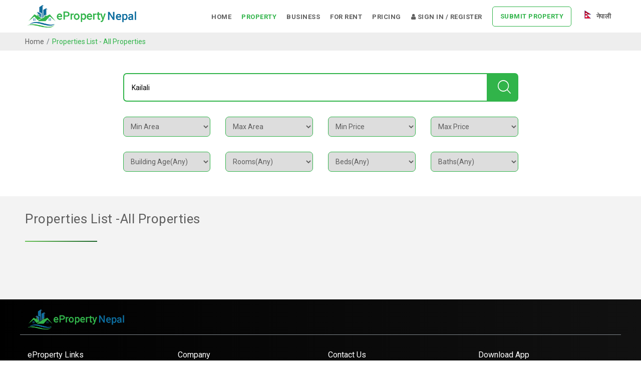

--- FILE ---
content_type: text/html; charset=utf-8
request_url: https://epropertynepal.com/properties?keywords=Kailali
body_size: 11252
content:
<!DOCTYPE html>
<html>
<head>
  <title>Eproperty Nepal | Buy or Sell Property in Nepal </title>
  <meta charset="utf-8">
  <link href="/assets/favicon-b68510f5d13bdc11e040d87bec89e4c5.ico" rel="shortcut icon" type="image/vnd.microsoft.icon" />
  <meta name="viewport" content="width=device-width, initial-scale=1">
  <meta name="theme-color" content="#ffffff">
  <meta property="fb:app_id" content="233136783794439"/>
  <meta property="fb:pages" content="181551330647" />  
  <meta name="description" content="Want to buy, rent, and property in Nepal? Explore our list of real estate properties (houses, apartments, Business, Flat &amp; lands), Eproperty Nepal is always at you’re. ">
  <meta name="keywords" content="no one real estate site in Nepal, e-property Nepal, Ghar jagga, Online Properties, Buy or Sell properties, Best properties Nepal">
    <meta name="title" content=" Buy Property in Katmandu Nepal | Property Sell in Nepal">
      <meta name="tag" content="Buy Property,Buy Business,Sale Property,Sale Business,Rent Property,Rent Land, Rent House">
  <meta name="author" content="ePropertyNepal">
  <meta name="msvalidate.01" content="32DD3FCAA7AF258D0C7982379A97B4E3" />
  <meta name="google-site-verification" content="937AEY20VomCfB0_Z2FQrJfchA3hD8thJegM9Ex5vAg" />
  
   <link href="https://cdn.jsdelivr.net/npm/select2@4.1.0-beta.1/dist/css/select2.min.css" rel="stylesheet" />
    <link rel="stylesheet" href="/css/main.css">
  <link data-turbolinks-track="true" href="/assets/application-e943e92cf7b58c7cb2f414bc9824d871.css" media="all" rel="stylesheet" />
<link  rel="stylesheet" href="https://stackpath.bootstrapcdn.com/font-awesome/4.7.0/css/font-awesome.min.css">
  <meta content="authenticity_token" name="csrf-param" />
<meta content="NsrBVbILuf6jK9k8FhA5ExPJbbF5wnvdHdvzhHvpkU4=" name="csrf-token" />
  <!-- Facebook Pixel Code -->
    <script type="66dbd98cdddaf2913a821368-text/javascript">
    !function(f,b,e,v,n,t,s){if(f.fbq)return;n=f.fbq=function(){n.callMethod?
    n.callMethod.apply(n,arguments):n.queue.push(arguments)};if(!f._fbq)f._fbq=n;
    n.push=n;n.loaded=!0;n.version='2.0';n.queue=[];t=b.createElement(e);t.async=!0;
    t.src=v;s=b.getElementsByTagName(e)[0];s.parentNode.insertBefore(t,s)}(window,
    document,'script','https://connect.facebook.net/en_US/fbevents.js');
    fbq('init', '181541602313397');
    fbq('track', 'PageView');
    </script>
    <noscript><img height="1" width="1" class='hidden-div'
    src="https://www.facebook.com/tr?id=181541602313397&ev=PageView&noscript=1"
    /></noscript>
    <!-- DO NOT MODIFY -->
    <!-- End Facebook Pixel Code -->

  <!-- Facebook Pixel Code -->
<script type="66dbd98cdddaf2913a821368-text/javascript">
 !function(f,b,e,v,n,t,s)
 {if(f.fbq)return;n=f.fbq=function(){n.callMethod?
 n.callMethod.apply(n,arguments):n.queue.push(arguments)};
 if(!f._fbq)f._fbq=n;n.push=n;n.loaded=!0;n.version='2.0';
 n.queue=[];t=b.createElement(e);t.async=!0;
 t.src=v;s=b.getElementsByTagName(e)[0];
 s.parentNode.insertBefore(t,s)}(window, document,'script',
 'https://connect.facebook.net/en_US/fbevents.js');
 fbq('init', '318708222203353');
 fbq('track', 'PageView');
</script>

<noscript>
<img height="1" width="1" style="display:none"
 src="https://www.facebook.com/tr?id=318708222203353&ev=PageView&noscript=1"
/>
</noscript>
<!-- End Facebook Pixel Code -->
<script async src="//pagead2.googlesyndication.com/pagead/js/adsbygoogle.js" type="66dbd98cdddaf2913a821368-text/javascript">
 </script> 
 

<link href="/css/introjs.css" rel="stylesheet">
<style>
.tab {
  overflow: hidden;
  border: 1px solid #ccc;
  background-color: #f1f1f1;
}

/* Style the buttons that are used to open the tab content */
.tab button {
  background-color: inherit;
  float: left;
  border: none;
  outline: none;
  cursor: pointer;
  padding: 14px 16px;
  transition: 0.3s;
}
.tab button.active {
  background-color: #ccc;
}
/* Change background color of buttons on hover */
.tab button:hover {
  background-color: #ddd;
}
.tabcontent {
  animation: fadeEffect 1s; /* Fading effect takes 1 second */
}

/* Go from zero to full opacity */
@keyframes fadeEffect {
  from {opacity: 0;}
  to {opacity: 1;}
}
@media only screen and (max-width:414px) {
.brand-logo img{
  width:233px;
  margin-right:10px;
  height:auto;
}
.introjs-tooltip {

  min-width: 250px;
  max-width: 300px;

}
}
@media only screen and (min-width:992px) {

  .introjs-tooltip {

    min-width: 290px;
    max-width: 300px;
  
  }

}
@media only screen and (max-width:384px) {
.brand-logo img{
  width:200px;
}
}
.introjs-tooltiptext{
  color:green;
  font-size:18px;
  text-align:center;
}

.smallinfo{
  font-size:13px;
}
.introjs-overlay{
opacity:1!important;

  
}






.introjs-helperLayer {
  background: transparent;
}

.introjs-overlay {
  opacity: 0 !important;
}

.introjs-helperLayer:before {
  opacity: 0;
  content: '';
  position: fixed;
  width: inherit;
  height: inherit;
  border-radius: 0.5em;
  box-shadow: 0 0 0 1000em rgba(0,0,0, .7);
  opacity: 1;
}

.introjs-helperLayer:after {
  content: '';
  left: 0;
  right: 0;
  top: 0;
  bottom: 0;
  position: fixed;
  z-index: 1000;
}

@media (max-width: 800px) {
  #hidesmall  {
      display:none;
  }
}
</style>

<style>


.form-choice p {
    margin-bottom: 1.7rem;
}
.btn.btn-login {
    color: #333;
    font-weight: 300;
    font-size: 1.4rem;
    line-height: 1.5;
    display: flex;
    align-items: center;
    justify-content: center;
    text-align: center;
    padding: .85rem 1rem;
    border: .2rem solid #ebebeb;
    min-width: 0;
}
.btn.btn-login.btn-g i {
    color: #cc3333;
    min-width: 2.6rem;
}
.btn.btn-login i {
    text-align: left;
    display: inline-block;
    margin-right: 0 !important;
    margin-left: 0 !important;
    min-width: 2rem;
}
.btn i:last-child {
    margin-left: 1rem;
}
.btn.btn-login.btn-f i {
    color: #3366cc;
}
/* .sticky-bar {
  display:none
} */
@media screen and (max-width: 992px)
{
.sticky-bar {
    display: block;
    width: 100%;
    position: fixed;
    left: 0;
    right: 0;
    bottom: 0;
    z-index: 500;
    padding-top: 1rem;
    padding-bottom: 1rem;
    background-color: #fff;
    box-shadow: -15px 0 43px rgba(51,51,51,0.15);
}

.togglerdiv{
    display: block;
    width: 20%;
    position: fixed;
    left: 0;
    right: 0;
    bottom: 115px;
    z-index: 500;
    padding-top: 1rem;
    padding-bottom: 1rem;
    background-color: #fff;
    box-shadow: -15px 0 43px rgba(51,51,51,0.15);
     border: .2rem solid #ebebeb;

}
}
/* Dropdown Button */
.dropbtn {
  background-color: white;
  color: #5e5e5e;
  padding: 16px;
    font-size: 1.3rem;
    font-weight: bold;
    text-transform: uppercase;
    letter-spacing: .5px;
    transition: all 150ms ease;
  border: none;
  cursor: pointer;
}

/* Dropdown button on hover & focus */
.dropbtn:hover, .dropbtn:focus {
      color: #31B44A;
}

/* The container <div> - needed to position the dropdown content */
.dropdown {
  position: relative;
  display: inline-block;
}

/* Dropdown Content (Hidden by Default) */
.dropdown-content {
  display: none;
  position: absolute;
  background-color: #fff;
  min-width: 160px;
  box-shadow: 0px 8px 16px 0px rgba(0,0,0,0.2);
  z-index: 1;
   top:60px !important;
   border-radius:5px;
}

/* Links inside the dropdown */
.dropdown-content a {
  color: black;
  padding: 12px 16px;
  text-decoration: none;
  display: block;
 
}

/* Change color of dropdown links on hover */
.dropdown-content a:hover {background-color: #ddd}

/* Show the dropdown menu (use JS to add this class to the .dropdown-content container when the user clicks on the dropdown button) */
.show {display:block;}
</style>
</head>


<script type="66dbd98cdddaf2913a821368-text/javascript">
 (adsbygoogle = window.adsbygoogle || []).push({
   google_ad_client: "ca-pub-3468667734531971",
   enable_page_level_ads: true
  });
</script>
<body>

    <section class="section-header">
  <header>
  
         <div class="nav-drawer d-lg-none" id="navdrawer">
                <ul class="navbar-nav mr-auto nav-drawer__menu">
                       <a href="/" class="brand-logo">
<img alt="brand-logo" src="/assets/home/newlogo-566be06812eef880d6facda0b3e0e53f.png" /> 

                               
                        <li class="nav-menu__item">
                           <a class="menu-link" href="/">Home</a>
                        </li>
                        <li class="nav-menu__item">
								<a class="menu-link" href="/properties">Property</a>
                        </li>
                        <li class="nav-menu__item">
								<a class="menu-link" href="/businesses">Business</a>
                        </li>
                        <li class="nav-menu__item">
								<a class="menu-link" href="/properties/rents">For Rent</a>
                        </li>
                        <li class="nav-menu__item">
								<a class="menu-link" href="/home/pricing">pricing</a>
                        </li>
                        <li class="nav-menu__item">
							
									<a class="menu-link" data-method="get" href="/users/sign_in">Sign In/Register</a>
								
								
                       
                        </li>
                        <li class="nav-menu__item">
                            <a href="" class="menu-link btn btn--small btn--cta btn-submit-property" id="btn-submit-property">Submit Property</a>
                        </li>
    
                    </ul>
                    <div class="outer-menu" id="outer-menu"></div>
        </div>


        <div class="container">
                <nav class="nav--primary navbar-expand-lg ">
                    <div class="nav-brand">
             
                            <a href="/" class="brand-logo">
                      <img alt="brand-logo" src="/assets/home/newlogo-566be06812eef880d6facda0b3e0e53f.png" /> 
                                
                            </a>
                            
                    </div>
                    <button class="navbar-toggler" type="button" id="btn-menu"
                                        aria-expanded="false" aria-label="Toggle navigation">
                                        <i class="icon-menu"></i>
                                    </button>
                               
                                       
                            <a href="#" class="menu-link  d-lg-none d-sm-block d-md-block p-0" id="smalllanguage" onclick="if (!window.__cfRLUnblockHandlers) return false; event.preventDefault();changelanguage('np')" data-cf-modified-66dbd98cdddaf2913a821368-="">
                                                     <img alt="brand-logo" src="/assets/home/nepal-70ecc7c24d74c7b7da011f00b33224eb.png" style="" />  नेपाली 
                            </a>

              

                       <div class="collapse navbar-collapse" id="navbarSupportedContent">               
                     <ul class="nav-menu" >
                        <li class="nav-menu__item">
                           <a class="menu-link" href="/">Home</a>
                        </li>
                        <li class="nav-menu__item">
								<a class="menu-link" href="/properties">Property</a>
                        </li>
                        <li class="nav-menu__item">
								<a class="menu-link" href="/businesses">Business</a>
                        </li>
                        <li class="nav-menu__item">
								<a class="menu-link" href="/properties/rents">For Rent</a>
                        </li>
                        <li class="nav-menu__item">
								<a class="menu-link" href="/home/pricing">pricing</a>
                        </li>
							    <li class="nav-menu__item">
									<a class="menu-link" data-method="get" href="/users/sign_in">
										<i class="fa fa-user hidden-xs" aria-hidden="true"></i>    Sign In /    Register 
</a>								  </li>
								
                       
                      
                        <li class="nav-menu__item">
                            <a href="" class="menu-link btn btn--small btn--cta btn-submit-property btn-default" id="btn-submit-property">
                                 Submit Property
                            </a>
                        </li>
                        <li class="nav-menu__item "  id="largelanguage" >
                            <a href="#" class="menu-link languagebtn  d-lg-none d-lg-block" onclick="if (!window.__cfRLUnblockHandlers) return false; event.preventDefault();changelanguage('np')" data-cf-modified-66dbd98cdddaf2913a821368-="">
                                               <img alt="brand-logo" src="/assets/home/nepal-70ecc7c24d74c7b7da011f00b33224eb.png" style="margin-top:-10px" />  नेपाली 
                            </a>

                        </li>
                      
                    </ul>
                    </div>

                </nav>


        </div>
       
    </header>

    
    <div class="modal-form" id="modal-form" role="dialog" aria-labelledby="formModal" aria-hidden="true">
            <div class="modal-dialog-centered" role="document">
                <div class="modal-content">
                    <i class="icon-close-2 btn-close"></i>
                    <div class="modal-body">
                        <div class="form-container-wrapper" id="container">
                            <div class="form-container sign-up-container">
                                <form action="#" class="form--modal">
                                    <h2 class="header-modal">Create Account</h2>
                                  
                                    <span>Use your email for registration</span>
                                    <input type="text" placeholder="Name" />
                                    <input type="email" placeholder="Email" />
                                    <input type="tel"  placeholder="Phone Number" />
                                    <input type="password" placeholder="Password" />
                                    <input type="password" placeholder="Confirm Password" />
                                 
                                    <button>Sign Up</button>
                                </form>
                            </div>
                            <div class="form-container sign-in-container">
                                <form action="#" class="form--modal">
                                    <h2 class="header-modal">Sign in</h2>
                                        <span>Welcome Back! Enter your information to log in.</span>
                                 
                                    <input type="email" placeholder="Email" />
                                    <input type="password" placeholder="Password" />
                                    <a href="#">Forgot your password?</a>
                                    <button>Sign In</button>
                                </form>
                            </div>
                        <div class="overlay-container">
                            <div class="overlay">
                                <div class="overlay-panel overlay-left">
                                    <h2 class="header-modal">Welcome Back!</h2>
                                    <p>To keep connected with us please login with your personal info</p>
                                    <button class="ghost" id="signIn">Sign In</button>
                                </div>
                                <div class="overlay-panel overlay-right">
                                    <h2 class="header-modal">Hello, Friend!</h2>
                                    <p>Enter your personal details and start journey with us</p>
                                    <button class="ghost" id="signUp">Sign Up</button>
                                </div>
                            </div>
                        </div>
                    </div>



                </div>
            </div>

        </div>
    </div>
    <div class="modal-submit-property modal-form modal-custom" id="modalSubmitProperty" role="dialog" aria-labelledby="formModal" aria-hidden="true">
        <div class="modal-dialog-centered" role="document">
            <div class="modal-content">
                <i class="icon-close-2 btn-close-modal" id="btn-close-modal"></i>
                <div class="modal-body">
                    <div class="row row--property-submit-category">
                        <div class="property-submit-category" style="background-image:url(/assets/home/sp-1-920d1295913b0f941ab45a23b07f6c43.jpg)">
                            <a href="/properties/new?customer_type=buy_a_property"></a>
                            <div class="submit-content">
                                    <h3>Buy a Property?</h3>
                                    <p>Browse, see the details contact and settle in your new house</p>
                            </div>
                            
                        </div>
                        <div class="property-submit-category" style="background-image:url(/assets/home/sp-2-021c56e417cc84e05d513d0d7bc18443.jpg)">
                            <a href="/properties/new?customer_type=sell_a_property"></a>
                            <div class="submit-content">
                                    <h3>Sell a Property?</h3>
                                    <p>List with details, and let interested buyers come to you</p>
                            </div>
                            
                        </div>
                        <div class="property-submit-category" style="background-image:url(/assets/home/sp-3-6d8950fa1e259e965ed78da3d8ba4e15.jpg)">
                            <a href="/businesses/new?customer_type=buy_a_business"></a>
                            <div class="submit-content">
                                    <h3>Buy a Business?</h3>
                                    <p>Explore the commercial market and contact entrepreneurs will to sell their business.</p>
                                </div>
                            
                        </div>
                        <div class="property-submit-category" style="background-image:url(/assets/home/sp-3-1-a5d0ca0d1973780cbe4bfc60fa96c981.jpg)">
                            <a href="/businesses/new?customer_type=sell_a_business"></a>
                            <div class="submit-content">
                                        <h3>Sell a Business?</h3>
                                    <p>LIst your business with details &amp; people will rush to you</p>
                                </div>
                            
                        </div>
                        <div class="property-submit-category" style="background-image:url(/assets/home/sp-5-f7cda1a3c483ed37dcce769c8f9b1b9c.jpg)">
                            <a href="/properties/new?customer_type=lookng_accommodation"></a>
                            <div class="submit-content">
                                    <h3>Looking for accomodation?</h3>
                                    <p>Choose from range of houses to find your ideal home</p>
                                </div>
                            
                        </div>
                        <div class="property-submit-category" style="background-image:url(/assets/home/sp-6-134cc8d9539a974805e636497f48c8dd.jpg)">
                            <a href="/properties/new?customer_type=offering_accommodation"></a>
                            <div class="submit-content">
                                      <h3>Offering an Accommodation?</h3>
                                    <p>See and choose from range of tenant&#39;s profile</p>
                                </div>
                            
                        </div>
                    </div>
                </div>
            </div>

        </div>
    </div>
</section>



<!--
  <section class="section-banner" style="background-image:url(/assets/images/home/banner-2.jpg)">

        <div class="container container--banner">
            <div class="row row--banner">
                <div class="banner-content">
                    <h1>eProperty Nepal</h1>
                    <p>Find Dream House or Land in Affordable Price</p>
                    <form action="" class="banner-form">
                        <div class="form-group">
                            <input type="text" placeholder="Search Address,City or District">
                            <button> <i class="icon-magnifying-glass"></i></button>
                        </div>
                    </form>
                </div>
            </div>
        </div>
</section>
 -->



<!--  
   <style>
.bigyapan-banner{
height:150px;
    background-size:cover;
    background-position:center;
    background-repeat:no-repeat;
   
}

@media (max-width:767px){
    .bigyapan-banner{
    background-position:73%;
    margin-right:-15px;
    margin-left:-15px;
}

}
 
</style>
<section class="section-bigyapan">
    <div class="container">
        <div class="row row--bigyapan">
            <div class="col-12">
                <div class="bigyapan-banner" style="background-image: url(/assets/bg/bigyapanbanner2-01-eb00ab4f2b7db4fccee238c163630b54.png);"> 
                </div>
            </div>
        </div>
    </div>
</section> 
 -->

	

	 <!-- Search
================================================== -->

<!-- Content
================================================== -->

<section class="section-breadcrumb">
                    <div class="container">
                        <div class="row row--breadcrumb">
                            <nav aria-label="breadcrumb">
                                <ol class="breadcrumb">
                                  <li class="breadcrumb-item"> <a href="/">Home</a></li>
                                 
                                  <li class="breadcrumb-item active" aria-current="page">Properties List - All Properties</li>
                                </ol>
                              </nav>
                        </div>
                    </div>
</section>

<section class="search margin-bottom-50">
	<div class="container">
	    	<form class="search_form" action='/properties'>
			<input type="hidden" name="property_type" value="">
				<div class="main-search-box no-shadow">
						

                    <div class="row row--banner-form">
                        <div class="col-12">
                            <div class="main-search-input main-search-input--detail-page">
                                <input type="text"  name="keywords" placeholder="Enter address e.g. address, city or district" value="Kailali" id='search' autocomplete="off"/>
                                <button class="btn btn--banner-search"> <i class="icon-magnifying-glass"></i></button>
                            </div>
                        </div>
                    </div>

					
                    <div class="row row--banner-form">

                        <!-- Min Price -->
                        <div class="col-md-3">
                            
                            <!-- Select Input -->
                            <div class="select-input disabled-first-option">
                                <select data-placeholder="Min Area" name="min_area" class="chosen-select-no-single select--filter">
                                    <option value="">Min Area</option>	
                                        <option value="1" > 1 Aana </option>
                                        <option value="2" > 2 Aana </option>
                                        <option value="3" > 3 Aana </option>
                                        <option value="4" > 4 Aana </option>
                                        <option value="5" > 5 Aana </option>
                                        <option value="6" > 6 Aana </option>
                                        <option value="7" > 7 Aana </option>
                                        <option value="8" > 8 Aana </option>
                                        <option value="9" > 9 Aana </option>
                                        <option value="10" > 10 Aana </option>
                                        <option value="11" > 11 Aana </option>
                                        <option value="12" > 12 Aana </option>
                                        <option value="13" > 13 Aana </option>
                                        <option value="14" > 14 Aana </option>
                                        <option value="15" > 15 Aana </option>
                                        <option value="16" > 1 Ropani </option>
                                        <option value="32" > 2 Ropani </option>
                                        <option value="48" > 3 Ropani </option>
                                        <option value="64" > 4 Ropani </option>
                                        <option value="80" > 5 Ropani </option>
                                        <option value="160" > 10 Ropani </option>
                                        <option value="240" > 15 Ropani </option>
                                        <option value="320" > 20 Ropani </option>
                                        <option value="480" > 30 Ropani </option>
                                        <option value="800" > 50 Ropani </option>
                                        <option value="1600" > 100 Ropani </option>
                                </select>
                            </div>
                            <!-- Select Input / End -->

                        </div>

                        <!-- Max Area -->
                        <div class="col-md-3">
                            
                            <!-- Select Input -->
                            <div class="select-input disabled-first-option">
                                <select data-placeholder="Max Area" name="max_area" data-unit=" Aana" class="chosen-select-no-single select--filter">	
                                    <option value="">Max Area</option>
                                        <option value="1" > 1 Aana </option>
                                        <option value="2" > 2 Aana </option>
                                        <option value="3" > 3 Aana </option>
                                        <option value="4" > 4 Aana </option>
                                        <option value="5" > 5 Aana </option>
                                        <option value="6" > 6 Aana </option>
                                        <option value="7" > 7 Aana </option>
                                        <option value="8" > 8 Aana </option>
                                        <option value="9" > 9 Aana </option>
                                        <option value="10" > 10 Aana </option>
                                        <option value="11" > 11 Aana </option>
                                        <option value="12" > 12 Aana </option>
                                        <option value="13" > 13 Aana </option>
                                        <option value="14" > 14 Aana </option>
                                        <option value="15" > 15 Aana </option>
                                        <option value="16" > 1 Ropani </option>
                                        <option value="32" > 2 Ropani </option>
                                        <option value="48" > 3 Ropani </option>
                                        <option value="64" > 4 Ropani </option>
                                        <option value="80" > 5 Ropani </option>
                                        <option value="160" > 10 Ropani </option>
                                        <option value="240" > 15 Ropani </option>
                                        <option value="320" > 20 Ropani </option>
                                        <option value="480" > 30 Ropani </option>
                                        <option value="800" > 50 Ropani </option>
                                        <option value="1600" > 100 Ropani </option>
                                </select>
                            </div>
                            <!-- Select Input / End -->

                        </div>


                        <!-- Max Price -->
                        <div class="col-md-3">
                            <!-- Select Input -->
                            <div class="select-input disabled-first-option">
                                    <select data-placeholder="Min Price" data-unit="RS" name="min_price" class="chosen-select-no-single select--filter min-value-list">	
                                    <option value="">Min Price </option>
                                        <option value="10000" > 10,000 </option>
                                        <option value="100000" > 1,00,000 </option>
                                        <option value="500000" > 5,00,000 </option>
                                        <option value="1000000" > 10,00,000 </option>
                                        <option value="2000000" > 20,00,000 </option>
                                        <option value="5000000" > 50,00,000 </option>
                                        <option value="10000000" > 1,00,00,000 </option>
                                        <option value="20000000" > 2,00,00,000 </option>
                                        <option value="30000000" > 3,00,00,000 </option>
                                        <option value="40000000" > 4,00,00,000 </option>
                                        <option value="50000000" > 5,00,00,000 </option>
                                        <option value="100000000" > 10,00,00,000 </option>
                                        <option value="200000000" > 20,00,00,000 </option>
                                        <option value="500000000" > 50,00,00,000 </option>
                                        <option value="1000000000" > 1,00,00,00,000 </option>
                                </select> 
                            </div>
                            <!-- Select Input / End -->

                        </div>


                        <!-- Max Price -->
                        <div class="col-md-3">
                            
                            <!-- Select Input -->
                            <div class="select-input disabled-first-option">
                                <select name="max_price" data-placeholder="Max Price" data-unit="RS" class="chosen-select-no-single select--filter max-value-list">
                                    <option value="">Max Price</option>
                                        <option value="10000" > 10,000 </option>
                                        <option value="100000" > 1,00,000 </option>
                                        <option value="500000" > 5,00,000 </option>
                                        <option value="1000000" > 10,00,000 </option>
                                        <option value="2000000" > 20,00,000 </option>
                                        <option value="5000000" > 50,00,000 </option>
                                        <option value="10000000" > 1,00,00,000 </option>
                                        <option value="20000000" > 2,00,00,000 </option>
                                        <option value="30000000" > 3,00,00,000 </option>
                                        <option value="40000000" > 4,00,00,000 </option>
                                        <option value="50000000" > 5,00,00,000 </option>
                                        <option value="100000000" > 10,00,00,000 </option>
                                        <option value="200000000" > 20,00,00,000 </option>
                                        <option value="500000000" > 50,00,00,000 </option>
                                        <option value="1000000000" > 1,00,00,00,000 </option>
                                </select>
                            </div>
                            <!-- Select Input / End -->

                        </div>

                    </div>
                    
                    <div class="row row--banner-form">

                        <!-- Age of Home -->
                        <div class="col-md-3">
                            <select data-placeholder="Age of Home" name="building_age" class="chosen-select-no-single select--filter" >
                                <option value="">Building Age(Any)</option>	
                                        <option value="0 - 1 Years" > 0 - 1 Years </option>
                                        <option value="1 - 5 Years" > 1 - 5 Years </option>
                                        <option value="5 - 10 years" > 5 - 10 years </option>
                                        <option value="10 - 20 Years" > 10 - 20 Years </option>
                                        <option value="20 - 50 Years" > 20 - 50 Years </option>
                                        <option value="50+ Years" > 50+ Years </option>
                            </select>
                        </div>
                        <!-- Rooms Area -->
                        <div class="col-md-3">
                            <select data-placeholder="Rooms"  name="room" class="chosen-select-no-single select--filter" >
                                <option value="">Rooms(Any)</option>		
                                    <option value="0" > 0 </option>
                                    <option value="1" > 1 </option>
                                    <option value="2" > 2 </option>
                                    <option value="3" > 3 </option>
                                    <option value="4" > 4 </option>
                                    <option value="5" > 5 </option>
                                    <option value="6" > 6 </option>
                                    <option value="7" > 7 </option>
                                    <option value="8" > 8 </option>
                                    <option value="9" > 9 </option>
                                    <option value="10" > 10 </option>
                                    <option value="11" > 11 </option>
                                    <option value="12" > 12 </option>
                                    <option value="13" > 13 </option>
                                    <option value="14" > 14 </option>
                                    <option value="15" > 15 </option>
                                    <option value="16" > 16 </option>
                                    <option value="17" > 17 </option>
                                    <option value="18" > 18 </option>
                                    <option value="19" > 19 </option>
                                    <option value="20" > 20 </option>
                                    <option value="21" > 21 </option>
                                    <option value="22" > 22 </option>
                                    <option value="23" > 23 </option>
                                    <option value="24" > 24 </option>
                                    <option value="25" > 25 </option>
                                    <option value="26" > 26 </option>
                                    <option value="27" > 27 </option>
                                    <option value="28" > 28 </option>
                                    <option value="29" > 29 </option>
                                    <option value="30" > 30 </option>
                                    <option value="31" > 31 </option>
                                    <option value="32" > 32 </option>
                                    <option value="33" > 33 </option>
                                    <option value="34" > 34 </option>
                                    <option value="35" > 35 </option>
                                    <option value="36" > 36 </option>
                                    <option value="37" > 37 </option>
                                    <option value="38" > 38 </option>
                                    <option value="39" > 39 </option>
                                    <option value="40" > 40 </option>
                                    <option value="41" > 41 </option>
                                    <option value="42" > 42 </option>
                                    <option value="43" > 43 </option>
                                    <option value="44" > 44 </option>
                                    <option value="45" > 45 </option>
                                    <option value="46" > 46 </option>
                                    <option value="47" > 47 </option>
                                    <option value="48" > 48 </option>
                                    <option value="49" > 49 </option>
                                    <option value="50" > 50 </option>
                            </select>
                        </div>

                        <!-- Min Area -->
                        <div class="col-md-3">
                            <select data-placeholder="Beds" name="no_of_bedrooms" class="chosen-select-no-single select--filter" >
                                <option value="">Beds(Any)</option>	
                                <option value="0" > 0 </option>
                                <option value="1" > 1 </option>
                                <option value="2" > 2 </option>
                                <option value="3" > 3 </option>
                                <option value="4" > 4 </option>
                                <option value="5" > 5 </option>
                                <option value="6" > 6 </option>
                                <option value="7" > 7 </option>
                                <option value="8" > 8 </option>
                                <option value="9" > 9 </option>
                                <option value="10" > 10 </option>
                                <option value="11" > 11 </option>
                                <option value="12" > 12 </option>
                                <option value="13" > 13 </option>
                                <option value="14" > 14 </option>
                                <option value="15" > 15 </option>
                                <option value="16" > 16 </option>
                                <option value="17" > 17 </option>
                                <option value="18" > 18 </option>
                                <option value="19" > 19 </option>
                                <option value="20" > 20 </option>
                                <option value="21" > 21 </option>
                                <option value="22" > 22 </option>
                                <option value="23" > 23 </option>
                                <option value="24" > 24 </option>
                                <option value="25" > 25 </option>
                                <option value="26" > 26 </option>
                                <option value="27" > 27 </option>
                                <option value="28" > 28 </option>
                                <option value="29" > 29 </option>
                                <option value="30" > 30 </option>
                                <option value="31" > 31 </option>
                                <option value="32" > 32 </option>
                                <option value="33" > 33 </option>
                                <option value="34" > 34 </option>
                                <option value="35" > 35 </option>
                                <option value="36" > 36 </option>
                                <option value="37" > 37 </option>
                                <option value="38" > 38 </option>
                                <option value="39" > 39 </option>
                                <option value="40" > 40 </option>
                                <option value="41" > 41 </option>
                                <option value="42" > 42 </option>
                                <option value="43" > 43 </option>
                                <option value="44" > 44 </option>
                                <option value="45" > 45 </option>
                                <option value="46" > 46 </option>
                                <option value="47" > 47 </option>
                                <option value="48" > 48 </option>
                                <option value="49" > 49 </option>
                                <option value="50" > 50 </option>
                            </select>
                        </div>

                        <!-- Max Area -->
                        <div class="col-md-3">
                            <select data-placeholder="Baths" name="no_of_bathrooms" class="chosen-select-no-single select--filter" >
                                <option value="">Baths(Any)</option>	
                                    <option value="0" > 0 </option>
                                    <option value="1" > 1 </option>
                                    <option value="2" > 2 </option>
                                    <option value="3" > 3 </option>
                                    <option value="4" > 4 </option>
                                    <option value="5" > 5 </option>
                                    <option value="6" > 6 </option>
                                    <option value="7" > 7 </option>
                                    <option value="8" > 8 </option>
                                    <option value="9" > 9 </option>
                                    <option value="10" > 10 </option>
                                    <option value="11" > 11 </option>
                                    <option value="12" > 12 </option>
                                    <option value="13" > 13 </option>
                                    <option value="14" > 14 </option>
                                    <option value="15" > 15 </option>
                                    <option value="16" > 16 </option>
                                    <option value="17" > 17 </option>
                                    <option value="18" > 18 </option>
                                    <option value="19" > 19 </option>
                                    <option value="20" > 20 </option>
                                    <option value="21" > 21 </option>
                                    <option value="22" > 22 </option>
                                    <option value="23" > 23 </option>
                                    <option value="24" > 24 </option>
                                    <option value="25" > 25 </option>
                                    <option value="26" > 26 </option>
                                    <option value="27" > 27 </option>
                                    <option value="28" > 28 </option>
                                    <option value="29" > 29 </option>
                                    <option value="30" > 30 </option>
                            </select>
                        </div>

                    </div>
						
					</div>
				
				</div>
			
		</form>
	<div>
</section>


<section class="section-property-list section--list-page">
                    <div class="container">
                        <div class="row row--section-header row--section-header--list-page">
                            <h2 class="header-primary">
                            Properties List -All Properties</h2>
                        </div>
            
                        <div class="row row--property-list">
                                  
            
            
                        </div>

						<div class="row row--pagination"> 			
				<nav class="pagination">
					
					
					
				</nav>
			</div>
            
                    </div>
                    
                     <script type="application/ld+json">
{
    "@context": "http://schema.org",
    "@type": "ItemList",
    "url": "https://epropertynepal.com/properties?keywords=Kailali",
    "numberOfItems": "0",
    "itemListElement": [
    ]
}
</script>
</section>




   <div class="togglerdiv" onclick="if (!window.__cfRLUnblockHandlers) return false; myFunction()" data-cf-modified-66dbd98cdddaf2913a821368-="">
      <i class=" fa fa-angle-down ml-5 text-success"></i>
      </div>
   <div class="sticky-bar"  id="textdivs">

        <div class="container text-center">
          <h3  >Download Our App</h3>
            <div class="row footer-menu ">
    
                <div class="col-6 pl-5">
                  <a href="https://drive.google.com/file/d/1GOjP_tQM-BL9bh7tetd9Rrd5t1zhqVQ9/view?usp=sharing" class="app-link">
                                          <img alt="playstore-icon" src="/assets/home/google-play-375c228b0f186365948d2d98d5c89072.png" />
                                               
                                        </a>
                </div><!-- End .col-6 -->

                <div class="col-6 mt-2">
                  <a href="#" class="app-link-ios">
                                          <img alt="playstore-icon" src="/assets/home/itunes-app-store-logo-1a0b9ac7040de214cc0d41c8f6a7ecc9.png" />
                                               
                                        </a>
             
                </div><!-- End .col-6 -->
            </div><!-- End .row -->
        </div><!-- End .container -->
    </div>
	 <footer>
            <div class="footer-top">
                <div class="container">
                    <div class="row row--footer-logo">
                        <div class="col-12">
                            <a href="index.html"> <img alt="brand-logo-footer" class="brand-logo-footer" src="/assets/home/newlogo-566be06812eef880d6facda0b3e0e53f.png" /> </a>
                        </div>
    
                    </div>
                    <div class="row row--footer">
                        <!-- <div class="col-12 col-lg-5">
                            <div class="footer-description">
    
                                <p class="footer-text"> ePropertyNepal is a real estate online marketplace that allows easy
                                    search, investigation of trends, buying, selling or renting properties (land,
                                    apartments/ﬂats, houses, commercial buildings) to potential customers buying, selling or renting properties (land,
                                    apartments/ﬂats, houses, commercial buildings) to potential customers </p>
                                <div class="footer-social">
                                    <ul>
                                        <li><a href="#"><i></i></a></li>
                                        <li><a href="#"><i></i></a></li>
                                        <li><a href="#"><i></i></a></li>
                                        <li><a href="#"><i></i></a></li>
                                    </ul>
                                </div>
                            </div>
                        </div> -->
                      
                    
                        <div class="col-6 col-lg-3">
                            <div class="footer-menu">
                                <h3>eProperty Links</h3>
                                <ul class="footer-menu__list">
                                    <li><a href="/our-mission">Our Mission </a></li>
                                    <li><a href="/posts"> Articles </a></li>
                                   
                                    
                                              <li><a href="/careers"> Career </a></li>
                                              
                                              <li><a href="/home/aboutus"> About Us </a></li>
                                     <li><a href="/faq"> FAQ </a></li>
                                    <li><a href="/how-it-works"> How It Works </a></li>
                                    <li><a href="/trends"> Trends </a></li>
                                  
                                </ul> 
                            </div>
                        </div>
                        <div class="col-6 col-lg-3">
                            <div class="footer-menu">
                                <h3>Company</h3>
                                <ul class="footer-menu__list">
                                     <li><a href="/users/sign_in"> Sign In</a></li>
                                    <li><a href="/users/sign_up"> Sign Up </a></li>
                                      <li><a href="/contacts/new">Contact Us </a></li>
                                   
                                    <li><a href="/privacypolicy">Privacy Policy </a></li>
                                    <li><a href="/terms-condition">Terms &amp; Condition </a></li>
    
    
                                </ul>
                            </div>
                        </div>
                        <div class="col-12 col-md-6 col-lg-3">
                            <div class="footer-menu">
                                <h3>Contact Us</h3>
                                <ul class="footer-menu__list">
                                    <li><strong>Location :</strong>New Baneshwor, Kathmandu</li>
                                    <li><strong>Mobile :</strong>9851204778</li>
                                    <li><strong>Landline :</strong>01-4115679</li>
                                    <li><strong>Email :</strong><a href="/cdn-cgi/l/email-protection" class="__cf_email__" data-cfemail="6f060109002f0a1f1d001f0a1d1b16010a1f0e03410c0002">[email&#160;protected]</a></li>
   
                                </ul>
                            </div>
                        </div>

                        <div class="col-12 col-md-6 col-lg-3">
                                <div class="footer-menu">
                                        <h3>Download App</h3>
                                        <a href="https://drive.google.com/file/d/1GOjP_tQM-BL9bh7tetd9Rrd5t1zhqVQ9/view?usp=sharing" class="app-link">
                                          <img alt="playstore-icon" src="/assets/home/google-play-375c228b0f186365948d2d98d5c89072.png" />
                                               
                                        </a>
                                        <a href="#" class="app-link-ios">
                                          <img alt="playstore-icon" src="/assets/home/itunes-app-store-logo-1a0b9ac7040de214cc0d41c8f6a7ecc9.png" />
                                               
                                        </a>
                                       
                                    </div>

                                    <div class="footer-menu footer-menu-social mt-5">
                                            <h3>Connect With Us</h3>
                                            <ul>
                                                <li><a href="https://www.facebook.com/epropertynepal/"><i class="icon-facebook"></i> </a></li>
                                                <li><a href="https://twitter.com/epropertynepal?lang=en"><i class="icon-twitter-1"></i> </a></li>
                                                <li><a href="https://www.instagram.com/epropertynepal/?hl=en"><i class="icon-instagram-logo"></i> </a></li>
                                                <li><a href="https://www.youtube.com/channel/UC2l212CBHTJ04ZJrMyljFRA"><i class="icon-youtube"></i> </a></li>
                                            </ul>
                                           
                                        </div>
                        </div>
                    </div>
                </div>
            </div>
            <div class="footer-bottom">
                <div class="container">
                    <div class="row justify-content-between">
                        <p class="">
                            &copyeProperty Nepal.All Rights Reserved.2019
                        </p>

                        <p>Powered By: <a href="https://ktmlabs.com"><strong class="color-primary">KTMLabs</strong></a></p>
                    </div>
    
                </div>
            </div>
    
        </footer>

	<script data-cfasync="false" src="/cdn-cgi/scripts/5c5dd728/cloudflare-static/email-decode.min.js"></script><script data-turbolinks-track="true" src="/assets/application-e674c0265b59c248c326264f5aa06389.js" type="66dbd98cdddaf2913a821368-text/javascript"></script>
  	<script src="/assets/bootstrap_typeahead-c27db3955b5c57bfe6efe1a7a8691671.js" type="66dbd98cdddaf2913a821368-text/javascript"></script>
 	<script type="66dbd98cdddaf2913a821368-text/javascript">
 		var data = [];
 			data.push("Achham")
 			data.push("Arghakhanchi")
 			data.push("Baglung")
 			data.push("Baitadi")
 			data.push("Bajhang")
 			data.push("Bajura")
 			data.push("Banke")
 			data.push("Bara")
 			data.push("Bardiya")
 			data.push("Bhaktapur")
 			data.push("Bhojpur")
 			data.push("Chitwan")
 			data.push("Dadeldhura")
 			data.push("Dailekh")
 			data.push("Dang")
 			data.push("Darchula")
 			data.push("Dhading")
 			data.push("Dhankuta")
 			data.push("Dhanusa")
 			data.push("Dholkha")
 			data.push("Dolpa")
 			data.push("Doti")
 			data.push("Gorkha")
 			data.push("Gulmi")
 			data.push("Humla")
 			data.push("Ilam")
 			data.push("Jajarkot")
 			data.push("Jhapa")
 			data.push("Jumla")
 			data.push("Kailali")
 			data.push("Kalikot")
 			data.push("Kanchanpur")
 			data.push("Kapilvastu")
 			data.push("Kaski")
 			data.push("Kathmandu")
 			data.push("Kavrepalanchok")
 			data.push("Khotang")
 			data.push("Lalitpur")
 			data.push("Lamjung")
 			data.push("Mahottari")
 			data.push("Makwanpur")
 			data.push("Manang")
 			data.push("Morang")
 			data.push("Mugu")
 			data.push("Mustang")
 			data.push("Myagdi")
 			data.push("Nawalparasi")
 			data.push("Nuwakot")
 			data.push("Okhaldhunga")
 			data.push("Palpa")
 			data.push("Panchthar")
 			data.push("Parbat")
 			data.push("Parsa")
 			data.push("Pyuthan")
 			data.push("Ramechhap")
 			data.push("Rasuwa")
 			data.push("Rautahat")
 			data.push("Rolpa")
 			data.push("Rukum")
 			data.push("Rupandehi")
 			data.push("Salyan")
 			data.push("Sankhuwasabha")
 			data.push("Saptari")
 			data.push("Sarlahi")
 			data.push("Sindhuli")
 			data.push("Sindhupalchok")
 			data.push("Siraha")
 			data.push("Solukhumbu")
 			data.push("Sunsari")
 			data.push("Surkhet")
 			data.push("Syangja")
 			data.push("Tanahu")
 			data.push("Taplejung")
 			data.push("Terhathum")
 			data.push("Udayapur")
    	$("#search").typeahead({ source: data });
  	</script>


 	<script type="66dbd98cdddaf2913a821368-text/javascript">
    	$(document).on("change", "#sort_by_param", function(e){
    		$(this).parents('form:first').submit();
    	});
  	</script>

      


<!-- Global site tag (gtag.js) - Google Analytics -->
<!-- Global site tag (gtag.js) - Google Analytics -->
<script async src="https://www.googletagmanager.com/gtag/js?id=UA-176793753-1" type="66dbd98cdddaf2913a821368-text/javascript"></script>


 <script type="66dbd98cdddaf2913a821368-text/javascript">

  (function(i,s,o,g,r,a,m){i['GoogleAnalyticsObject']=r;i[r]=i[r]||function(){
  (i[r].q=i[r].q||[]).push(arguments)},i[r].l=1*new Date();a=s.createElement(o),
  m=s.getElementsByTagName(o)[0];a.async=1;a.src=g;m.parentNode.insertBefore(a,m)
  })(window,document,'script','https://www.google-analytics.com/analytics.js','ga');

  ga('create', 'UA-91055158-1', 'auto');
  ga('create', 'UA-91055158-1', {'name': 'myTracker'});
  ga('send', 'pageview',);
  ga('send', {
  hitType: 'event',
  eventCategory: window.location.href,
  eventAction: 'en',
  eventLabel: 'en'
});

</script> 

 <!-- Load Facebook SDK for JavaScript -->
     <div id="fb-root"></div>
     <script type="66dbd98cdddaf2913a821368-text/javascript">
       window.fbAsyncInit = function() {
         FB.init({
           xfbml            : true,
           version          : 'v4.0'
         });
       };
       (function(d, s, id) {
       var js, fjs = d.getElementsByTagName(s)[0];
       if (d.getElementById(id)) return;
       js = d.createElement(s); js.id = id;
       js.src = 'https://connect.facebook.net/en_US/sdk/xfbml.customerchat.js';
       fjs.parentNode.insertBefore(js, fjs);
     }(document, 'script', 'facebook-jssdk'));</script>
     <!-- Your customer chat code -->
     <div class="fb-customerchat"
       attribution=setup_tool
       page_id="181551330647"
      theme_color="#67b868">
     </div>


<script src="https://cdn.jsdelivr.net/npm/select2@4.1.0-beta.1/dist/js/select2.min.js" type="66dbd98cdddaf2913a821368-text/javascript"></script>


<script type="66dbd98cdddaf2913a821368-text/javascript">

$(document).ready(function() {

  function format(state) {
   if (!state.id) return state.text; 
   return "<i class='fa fa-check'></i>" + state.text;
}
    $('.js-example-basic-multiple').select2({   placeholder:
     'Select a tag',tags:true, 
    createTag: function (params) {
    return {
      id: params.term,
      text: '⊕  ' + params.term,
      newOption: true
    }}});


   
});


function changelanguage(language)
{
  	$.ajax({
						url : '/?locale='+language,
						type: "GET",
						data: 
						{
				
						},
						success: function(){
              location.reload()	  
				 
						}
					});

}

function openCity(evt, cityName) {
  // Declare all variables
  var i, tabcontent, tablinks;

  // Get all elements with class="tabcontent" and hide them
  tabcontent = document.getElementsByClassName("tabcontent");
  for (i = 0; i < tabcontent.length; i++) {
    tabcontent[i].style.display = "none";
  }

  // Get all elements with class="tablinks" and remove the class "active"
  tablinks = document.getElementsByClassName("tablinks");
  for (i = 0; i < tablinks.length; i++) {
    tablinks[i].className = tablinks[i].className.replace(" active", "");
  }

  // Show the current tab, and add an "active" class to the button that opened the tab
  document.getElementById(cityName).style.display = "block";
  evt.currentTarget.className += " active";
}
var button=document.getElementById("defaultOpen")
if(button)
{
button.click();
}
function myFunction() {
  var x = document.getElementById("textdivs");
  if (x.style.display === "none") {
    $('.togglerdiv').html('<i class=" fa fa-angle-down ml-5 text-success"></i> ')
   $('.togglerdiv').css("bottom", "115px")
    x.style.display = "block";
    
  } else {
        $('.togglerdiv').html('<i class=" fa fa-angle-up ml-5 text-success"></i> ')
       $('.togglerdiv').css("bottom", "0")
    x.style.display = "none";

    setappCookie('hideappsuggestion',true,43200)
  }
}

 function setappCookie(cname, cvalue, exdays) {
  var d = new Date();
  d.setTime(d.getTime() + (exdays*60*1000));
  var expires = "expires="+ d.toUTCString();
  document.cookie = cname + "=" + cvalue + ";" + expires + ";path=/";
  document.cookie = 'hideappsuggestion' + "=" + d.toUTCString() + ";" + expires + ";path=/";
}

function getappCookie(cname) {
  var name = cname + "=";
  var decodedCookie = decodeURIComponent(document.cookie);
  var ca = decodedCookie.split(';');
  for(var i = 0; i <ca.length; i++) {
    var c = ca[i];
    while (c.charAt(0) == ' ') {
      c = c.substring(1);
    }
    if (c.indexOf(name) == 0) {
      return c.substring(name.length, c.length);
    }
  }
  return "";
}

 var cookiecheck=getappCookie('hideappsuggestion')
 if(cookiecheck)
 {
   myFunction()
 }


</script>
 <script type="66dbd98cdddaf2913a821368-text/javascript">
 function myFunctiondropdown() {
// $('#myDropdown').show()
  document.getElementById("myDropdown").classList.toggle("show");
}

</script>
<script src="/cdn-cgi/scripts/7d0fa10a/cloudflare-static/rocket-loader.min.js" data-cf-settings="66dbd98cdddaf2913a821368-|49" defer></script><script defer src="https://static.cloudflareinsights.com/beacon.min.js/vcd15cbe7772f49c399c6a5babf22c1241717689176015" integrity="sha512-ZpsOmlRQV6y907TI0dKBHq9Md29nnaEIPlkf84rnaERnq6zvWvPUqr2ft8M1aS28oN72PdrCzSjY4U6VaAw1EQ==" data-cf-beacon='{"version":"2024.11.0","token":"f4b34958dcc34ca3917837e019654d21","r":1,"server_timing":{"name":{"cfCacheStatus":true,"cfEdge":true,"cfExtPri":true,"cfL4":true,"cfOrigin":true,"cfSpeedBrain":true},"location_startswith":null}}' crossorigin="anonymous"></script>
</body>
</html> 


--- FILE ---
content_type: text/html; charset=utf-8
request_url: https://www.google.com/recaptcha/api2/aframe
body_size: 267
content:
<!DOCTYPE HTML><html><head><meta http-equiv="content-type" content="text/html; charset=UTF-8"></head><body><script nonce="hKEqNaPgyo59WMpdORPsHw">/** Anti-fraud and anti-abuse applications only. See google.com/recaptcha */ try{var clients={'sodar':'https://pagead2.googlesyndication.com/pagead/sodar?'};window.addEventListener("message",function(a){try{if(a.source===window.parent){var b=JSON.parse(a.data);var c=clients[b['id']];if(c){var d=document.createElement('img');d.src=c+b['params']+'&rc='+(localStorage.getItem("rc::a")?sessionStorage.getItem("rc::b"):"");window.document.body.appendChild(d);sessionStorage.setItem("rc::e",parseInt(sessionStorage.getItem("rc::e")||0)+1);localStorage.setItem("rc::h",'1768817374638');}}}catch(b){}});window.parent.postMessage("_grecaptcha_ready", "*");}catch(b){}</script></body></html>

--- FILE ---
content_type: text/css
request_url: https://epropertynepal.com/assets/application-e943e92cf7b58c7cb2f414bc9824d871.css
body_size: 19970
content:
@import url("https://cdnjs.cloudflare.com/ajax/libs/dropzone/4.0.1/min/dropzone.min.css");@import url("https://cdnjs.cloudflare.com/ajax/libs/dropzone/4.0.1/min/dropzone.min.css");.parallax-content{padding:20px 0px 105px 0px}.search-type{padding-bottom:18px}#view_property{min-width:600px;max-width:768px;min-height:300px}#view_property h2{text-align:center;border-bottom:1px solid #ddd;padding-bottom:10px;font-size:24px}#view_property ul{display:-ms-flex;display:-webkit-flex;display:flex;flex-direction:row;flex-wrap:wrap;padding-left:5px}@media screen and (max-width: 768px){#view_property{min-width:100%}#view_property ul{padding-left:0px}#view_property h2{font-size:22px}}#view_property li{width:47%;padding:10px;list-style:none;background:#eee;margin:10px;text-align:center}@media screen and (max-width: 768px){#view_property li{width:100%}}#view_property li h3{font-size:18px;margin-top:8px;color:#fff}#view_property li i{font-size:3em;color:#fff;padding-top:10px}#view_property li h4{font-size:14px;color:#fff;line-height:22px}#view_property li{background-color:#336BB7}#view_property li:hover{background-color:#2aa008;color:#fff}ul.typeahead.dropdown-menu{width:100%;background:#eeeeee;box-shadow:0px 2px 2px 1px rgba(0,0,0,0.2);margin-top:2px;position:absolute;z-index:999;padding:0px}ul.typeahead.dropdown-menu li{list-style:none;background-color:#fff;margin:3px 3px;padding:3px 15px;border-radius:5px}ul.typeahead.dropdown-menu li.active{background:#336BB7}ul.typeahead.dropdown-menu li.active a{color:white}@media screen and (max-width: 768px){.more-search-options-trigger{position:relative;z-index:999}.main-search-box .select-input .select{position:relative !important;margin-top:0px;margin-bottom:10px}.main-search-box .select-hidden{display:block;visibility:visible}.main-search-box .select-styled{display:none}.more-search-options-container select{margin-bottom:10px !important}.more-search-options-container .select-input .select{position:relative;top:0px}}.section-download-banner .container{height:100%}.section-download-banner .container .row{height:100%}.section-download-banner .container .row .col-md-6{height:100%}.section-download-banner .container .row .col-md-6 .download-app-content{height:100%;display:flex;flex-direction:column;justify-content:center;width:100%}@media (max-width: 767px){.section-download-banner .container .row .col-md-6 .download-app-content{width:70%}}.section-download-banner .container .row .col-md-6 .download-app-content h2{font-size:30px;margin-bottom:15px}.section-download-banner .container .row .col-md-6 .download-app-content h2 strong{color:#2aa008}@media (min-width: 768px){.section-download-banner .container .row .col-md-6 .download-app-content h2{font-size:34px;margin-bottom:15px}}.section-download-banner .container .row .col-md-6 .download-app-content .download-icons{margin-top:25px}.section-download-banner .container .row .col-md-6 .download-app-content .download-icons .appsuggestion2,.section-download-banner .container .row .col-md-6 .download-app-content .download-icons .appsuggestion1{height:45px !important;width:auto !important;border:none}.section-download-banner .container .row .col-md-6 .download-app-content .download-icons .appsuggestion1{margin-right:20px}@media (max-width: 767px){.section-download-banner .container .row .col-md-6 .download-app-content .download-icons .appsuggestion1{margin-bottom:15px}}.section-download-banner .row .download-icons:first-child{margin-right:40px}@media (max-width: 767px){.section-download-banner .row{flex-direction:column}.section-download-banner .row .download-icons:first-child{margin-right:0;margin-bottom:20px}}.section-download-banner{height:400px;background-size:cover;background-position:center}@media (max-width: 767px){.section-download-banner{background-position:60% 100%}}@media (min-width: 992px){#textdivs.sticky-bar{display:none}}@media (min-width: 992px){.togglerdiv{display:none}}.section-property-detail .row--property-header h1{flex-direction:row}@media (max-width: 767px){.section-property-detail .row--property-header h1{flex-direction:column}.section-property-detail .row--property-header h1 span:last-child{margin:15px 0;text-align:left}.section-property-detail .row--property-header h1 span:last-child strong{font-size:1.8rem}}@font-face{font-family:'fontello';src:url("../font/fontello.eot?4851308");src:url("../font/fontello.eot?4851308#iefix") format("embedded-opentype"),url("../font/fontello.woff2?4851308") format("woff2"),url("../font/fontello.woff?4851308") format("woff"),url("../font/fontello.ttf?4851308") format("truetype"),url("../font/fontello.svg?4851308#fontello") format("svg");font-weight:normal;font-style:normal}[class^="icon-"]:before,[class*=" icon-"]:before{font-family:"fontello";font-style:normal;font-weight:normal;speak:none;display:inline-block;text-decoration:inherit;width:1em;margin-right:.2em;text-align:center;font-variant:normal;text-transform:none;line-height:1em;margin-left:.2em;-webkit-font-smoothing:antialiased;-moz-osx-font-smoothing:grayscale}.icon-youtube:before{content:'\e800'}.icon-bed:before{content:'\e801'}.icon-pie-chart-outline:before{content:'\e802'}.icon-calendar:before{content:'\e803'}.icon-instagram-logo:before{content:'\e832'}.icon-magnifying-glass:before{content:'\e835'}.icon-earthquake:before{content:'\e837'}.icon-car-compact:before{content:'\e838'}.icon-selection-1:before{content:'\e83a'}.icon-solar-energy:before{content:'\e83b'}.icon-toilet:before{content:'\e83c'}.icon-road:before{content:'\e83f'}.icon-credit-card:before{content:'\e843'}.icon-dollar:before{content:'\e848'}.icon-twitter-1:before{content:'\e84b'}.icon-left-arrow:before{content:'\e84c'}.icon-right-arrow:before{content:'\e852'}.icon-bed-3:before{content:'\e859'}.icon-map-marker:before{content:'\e85b'}.icon-sun-energy:before{content:'\e85d'}.icon-envelope-1:before{content:'\e861'}.icon-google-plus:before{content:'\e863'}.icon-facebook:before{content:'\e864'}.icon-increasing-stocks-graphic:before{content:'\e87d'}.icon-close-2:before{content:'\e87e'}.icon-stocks-graphic-for-business-stats:before{content:'\e880'}.icon-phone:before{content:'\e881'}.icon-menu:before{content:'\e894'}.icon-error:before{content:'\e896'}.icon-check:before{content:'\e897'}.icon-reply:before{content:'\e898'}.icon-house-age:before{content:'\e899'}.icon-like:before{content:'\e89a'}.icon-like-stroke:before{content:'\e89b'}.icon-pie:before{content:'\e89c'}.icon-id:before{content:'\e89d'}.icon-rubbish-bin-delete-button:before{content:'\e89e'}.icon-age:before{content:'\e89f'}.icon-storey:before{content:'\e8a0'}/*!
 * Fotorama 4.6.4 | http://fotorama.io/license/
 */.fotorama__arr:focus:after,.fotorama__fullscreen-icon:focus:after,.fotorama__html,.fotorama__img,.fotorama__nav__frame:focus .fotorama__dot:after,.fotorama__nav__frame:focus .fotorama__thumb:after,.fotorama__stage__frame,.fotorama__stage__shaft,.fotorama__video iframe{position:absolute;width:100%;height:100%;top:0;right:0;left:0;bottom:0}.fotorama--fullscreen,.fotorama__img{max-width:99999px !important;max-height:99999px !important;min-width:0 !important;min-height:0 !important;border-radius:0 !important;box-shadow:none !important;padding:0 !important}.fotorama__wrap .fotorama__grab{cursor:move;cursor:-webkit-grab;cursor:-o-grab;cursor:-ms-grab;cursor:grab}.fotorama__grabbing *{cursor:move;cursor:-webkit-grabbing;cursor:-o-grabbing;cursor:-ms-grabbing;cursor:grabbing}.fotorama__spinner{position:absolute !important;top:50% !important;left:50% !important}.fotorama__wrap--css3 .fotorama__arr,.fotorama__wrap--css3 .fotorama__fullscreen-icon,.fotorama__wrap--css3 .fotorama__nav__shaft,.fotorama__wrap--css3 .fotorama__stage__shaft,.fotorama__wrap--css3 .fotorama__thumb-border,.fotorama__wrap--css3 .fotorama__video-close,.fotorama__wrap--css3 .fotorama__video-play{-webkit-transform:translate3d(0, 0, 0);transform:translate3d(0, 0, 0)}.fotorama__caption,.fotorama__nav:after,.fotorama__nav:before,.fotorama__stage:after,.fotorama__stage:before,.fotorama__wrap--css3 .fotorama__html,.fotorama__wrap--css3 .fotorama__nav,.fotorama__wrap--css3 .fotorama__spinner,.fotorama__wrap--css3 .fotorama__stage,.fotorama__wrap--css3 .fotorama__stage .fotorama__img,.fotorama__wrap--css3 .fotorama__stage__frame{-webkit-transform:translateZ(0);transform:translateZ(0)}.fotorama__arr:focus,.fotorama__fullscreen-icon:focus,.fotorama__nav__frame{outline:0}.fotorama__arr:focus:after,.fotorama__fullscreen-icon:focus:after,.fotorama__nav__frame:focus .fotorama__dot:after,.fotorama__nav__frame:focus .fotorama__thumb:after{content:'';border-radius:inherit;background-color:rgba(0,175,234,0.5)}.fotorama__wrap--video .fotorama__stage,.fotorama__wrap--video .fotorama__stage__frame--video,.fotorama__wrap--video .fotorama__stage__frame--video .fotorama__html,.fotorama__wrap--video .fotorama__stage__frame--video .fotorama__img,.fotorama__wrap--video .fotorama__stage__shaft{-webkit-transform:none !important;transform:none !important}.fotorama__wrap--css3 .fotorama__nav__shaft,.fotorama__wrap--css3 .fotorama__stage__shaft,.fotorama__wrap--css3 .fotorama__thumb-border{transition-property:-webkit-transform,width;transition-property:transform,width;transition-timing-function:cubic-bezier(0.1, 0, 0.25, 1);transition-duration:0ms}.fotorama__arr,.fotorama__fullscreen-icon,.fotorama__no-select,.fotorama__video-close,.fotorama__video-play,.fotorama__wrap{-webkit-user-select:none;-moz-user-select:none;-ms-user-select:none;user-select:none}.fotorama__select{-webkit-user-select:text;-moz-user-select:text;-ms-user-select:text;user-select:text}.fotorama__nav,.fotorama__nav__frame{margin:auto;padding:0}.fotorama__caption__wrap,.fotorama__nav__frame,.fotorama__nav__shaft{-moz-box-orient:vertical;display:inline-block;vertical-align:middle;*display:inline;*zoom:1}.fotorama__nav__frame,.fotorama__thumb-border{box-sizing:content-box}.fotorama__caption__wrap{box-sizing:border-box}.fotorama--hidden,.fotorama__load{position:absolute;left:-99999px;top:-99999px;z-index:-1}.fotorama__arr,.fotorama__fullscreen-icon,.fotorama__nav,.fotorama__nav__frame,.fotorama__nav__shaft,.fotorama__stage__frame,.fotorama__stage__shaft,.fotorama__video-close,.fotorama__video-play{-webkit-tap-highlight-color:transparent}.fotorama__arr,.fotorama__fullscreen-icon,.fotorama__video-close,.fotorama__video-play{background:url(fotorama.png) no-repeat}@media (-webkit-min-device-pixel-ratio: 1.5), (min-resolution: 2dppx){.fotorama__arr,.fotorama__fullscreen-icon,.fotorama__video-close,.fotorama__video-play{background:url(fotorama@2x.png) 0 0/96px 160px no-repeat}}.fotorama__thumb{background-color:#7f7f7f;background-color:rgba(127,127,127,0.2)}@media print{.fotorama__arr,.fotorama__fullscreen-icon,.fotorama__thumb-border,.fotorama__video-close,.fotorama__video-play{background:none !important}}.fotorama{min-width:1px;overflow:hidden}.fotorama:not(.fotorama--unobtrusive)>*:not(:first-child){display:none}.fullscreen{width:100% !important;height:100% !important;max-width:100% !important;max-height:100% !important;margin:0 !important;padding:0 !important;overflow:hidden !important;background:#000}.fotorama--fullscreen{position:absolute !important;top:0 !important;left:0 !important;right:0 !important;bottom:0 !important;float:none !important;z-index:2147483647 !important;background:#000;width:100% !important;height:100% !important;margin:0 !important}.fotorama--fullscreen .fotorama__nav,.fotorama--fullscreen .fotorama__stage{background:#000}.fotorama__wrap{-webkit-text-size-adjust:100%;position:relative;direction:ltr;z-index:0}.fotorama__wrap--rtl .fotorama__stage__frame{direction:rtl}.fotorama__nav,.fotorama__stage{overflow:hidden;position:relative;max-width:100%}.fotorama__wrap--pan-y{-ms-touch-action:pan-y}.fotorama__wrap .fotorama__pointer{cursor:pointer}.fotorama__wrap--slide .fotorama__stage__frame{opacity:1 !important}.fotorama__stage__frame{overflow:hidden}.fotorama__stage__frame.fotorama__active{z-index:8}.fotorama__wrap--fade .fotorama__stage__frame{display:none}.fotorama__wrap--fade .fotorama__fade-front,.fotorama__wrap--fade .fotorama__fade-rear,.fotorama__wrap--fade .fotorama__stage__frame.fotorama__active{display:block;left:0;top:0}.fotorama__wrap--fade .fotorama__fade-front{z-index:8}.fotorama__wrap--fade .fotorama__fade-rear{z-index:7}.fotorama__wrap--fade .fotorama__fade-rear.fotorama__active{z-index:9}.fotorama__wrap--fade .fotorama__stage .fotorama__shadow{display:none}.fotorama__img{-ms-filter:"alpha(Opacity=0)";filter:alpha(opacity=0);opacity:0;border:none !important}.fotorama__error .fotorama__img,.fotorama__loaded .fotorama__img{-ms-filter:"alpha(Opacity=100)";filter:alpha(opacity=100);opacity:1}.fotorama--fullscreen .fotorama__loaded--full .fotorama__img,.fotorama__img--full{display:none}.fotorama--fullscreen .fotorama__loaded--full .fotorama__img--full{display:block}.fotorama__wrap--only-active .fotorama__nav,.fotorama__wrap--only-active .fotorama__stage{max-width:99999px !important}.fotorama__wrap--only-active .fotorama__stage__frame{visibility:hidden}.fotorama__wrap--only-active .fotorama__stage__frame.fotorama__active{visibility:visible}.fotorama__nav{font-size:0;line-height:0;text-align:center;display:none;white-space:nowrap;z-index:5}.fotorama__nav__shaft{position:relative;left:0;top:0;text-align:left}.fotorama__nav__frame{position:relative;cursor:pointer}.fotorama__nav--dots{display:block}.fotorama__nav--dots .fotorama__nav__frame{width:18px;height:30px}.fotorama__nav--dots .fotorama__nav__frame--thumb,.fotorama__nav--dots .fotorama__thumb-border{display:none}.fotorama__nav--thumbs{display:block}.fotorama__nav--thumbs .fotorama__nav__frame{padding-left:0 !important}.fotorama__nav--thumbs .fotorama__nav__frame:last-child{padding-right:0 !important}.fotorama__nav--thumbs .fotorama__nav__frame--dot{display:none}.fotorama__dot{display:block;width:4px;height:4px;position:relative;top:12px;left:6px;border-radius:6px;border:1px solid #7f7f7f}.fotorama__nav__frame:focus .fotorama__dot:after{padding:1px;top:-1px;left:-1px}.fotorama__nav__frame.fotorama__active .fotorama__dot{width:0;height:0;border-width:3px}.fotorama__nav__frame.fotorama__active .fotorama__dot:after{padding:3px;top:-3px;left:-3px}.fotorama__thumb{overflow:hidden;position:relative;width:100%;height:100%}.fotorama__nav__frame:focus .fotorama__thumb{z-index:2}.fotorama__thumb-border{position:absolute;z-index:9;top:0;left:0;border-style:solid;border-color:#00afea;background-image:linear-gradient(to bottom right, rgba(255,255,255,0.25), rgba(64,64,64,0.1))}.fotorama__caption{position:absolute;z-index:12;bottom:0;left:0;right:0;font-family:'Helvetica Neue',Arial,sans-serif;font-size:14px;line-height:1.5;color:#000}.fotorama__caption a{text-decoration:none;color:#000;border-bottom:1px solid;border-color:rgba(0,0,0,0.5)}.fotorama__caption a:hover{color:#333;border-color:rgba(51,51,51,0.5)}.fotorama__wrap--rtl .fotorama__caption{left:auto;right:0}.fotorama__wrap--no-captions .fotorama__caption,.fotorama__wrap--video .fotorama__caption{display:none}.fotorama__caption__wrap{background-color:#fff;background-color:rgba(255,255,255,0.9);padding:5px 10px}@-webkit-keyframes spinner{0%{-webkit-transform:rotate(0);transform:rotate(0)}100%{-webkit-transform:rotate(360deg);transform:rotate(360deg)}}@keyframes spinner{0%{-webkit-transform:rotate(0);transform:rotate(0)}100%{-webkit-transform:rotate(360deg);transform:rotate(360deg)}}.fotorama__wrap--css3 .fotorama__spinner{-webkit-animation:spinner 24s infinite linear;animation:spinner 24s infinite linear}.fotorama__wrap--css3 .fotorama__html,.fotorama__wrap--css3 .fotorama__stage .fotorama__img{transition-property:opacity;transition-timing-function:linear;transition-duration:.3s}.fotorama__wrap--video .fotorama__stage__frame--video .fotorama__html,.fotorama__wrap--video .fotorama__stage__frame--video .fotorama__img{-ms-filter:"alpha(Opacity=0)";filter:alpha(opacity=0);opacity:0}.fotorama__select{cursor:auto}.fotorama__video{top:32px;right:0;bottom:0;left:0;position:absolute;z-index:10}@-moz-document url-prefix(){.fotorama__active{box-shadow:0 0 0 transparent}}.fotorama__arr,.fotorama__fullscreen-icon,.fotorama__video-close,.fotorama__video-play{position:absolute;z-index:11;cursor:pointer}.fotorama__arr{position:absolute;width:32px;height:32px;top:50%;margin-top:-16px}.fotorama__arr--prev{left:2px;background-position:0 0}.fotorama__arr--next{right:2px;background-position:-32px 0}.fotorama__arr--disabled{pointer-events:none;cursor:default;*display:none;opacity:.1}.fotorama__fullscreen-icon{width:32px;height:32px;top:2px;right:2px;background-position:0 -32px;z-index:20}.fotorama__arr:focus,.fotorama__fullscreen-icon:focus{border-radius:50%}.fotorama--fullscreen .fotorama__fullscreen-icon{background-position:-32px -32px}.fotorama__video-play{width:96px;height:96px;left:50%;top:50%;margin-left:-48px;margin-top:-48px;background-position:0 -64px;opacity:0}.fotorama__wrap--css2 .fotorama__video-play,.fotorama__wrap--video .fotorama__stage .fotorama__video-play{display:none}.fotorama__error .fotorama__video-play,.fotorama__loaded .fotorama__video-play,.fotorama__nav__frame .fotorama__video-play{opacity:1;display:block}.fotorama__nav__frame .fotorama__video-play{width:32px;height:32px;margin-left:-16px;margin-top:-16px;background-position:-64px -32px}.fotorama__video-close{width:32px;height:32px;top:0;right:0;background-position:-64px 0;z-index:20;opacity:0}.fotorama__wrap--css2 .fotorama__video-close{display:none}.fotorama__wrap--css3 .fotorama__video-close{-webkit-transform:translate3d(32px, -32px, 0);transform:translate3d(32px, -32px, 0)}.fotorama__wrap--video .fotorama__video-close{display:block;opacity:1}.fotorama__wrap--css3.fotorama__wrap--video .fotorama__video-close{-webkit-transform:translate3d(0, 0, 0);transform:translate3d(0, 0, 0)}.fotorama__wrap--no-controls.fotorama__wrap--toggle-arrows .fotorama__arr,.fotorama__wrap--no-controls.fotorama__wrap--toggle-arrows .fotorama__fullscreen-icon{opacity:0}.fotorama__wrap--no-controls.fotorama__wrap--toggle-arrows .fotorama__arr:focus,.fotorama__wrap--no-controls.fotorama__wrap--toggle-arrows .fotorama__fullscreen-icon:focus{opacity:1}.fotorama__wrap--video .fotorama__arr,.fotorama__wrap--video .fotorama__fullscreen-icon{opacity:0 !important}.fotorama__wrap--css2.fotorama__wrap--no-controls.fotorama__wrap--toggle-arrows .fotorama__arr,.fotorama__wrap--css2.fotorama__wrap--no-controls.fotorama__wrap--toggle-arrows .fotorama__fullscreen-icon{display:none}.fotorama__wrap--css2.fotorama__wrap--no-controls.fotorama__wrap--toggle-arrows .fotorama__arr:focus,.fotorama__wrap--css2.fotorama__wrap--no-controls.fotorama__wrap--toggle-arrows .fotorama__fullscreen-icon:focus{display:block}.fotorama__wrap--css2.fotorama__wrap--video .fotorama__arr,.fotorama__wrap--css2.fotorama__wrap--video .fotorama__fullscreen-icon{display:none !important}.fotorama__wrap--css3.fotorama__wrap--no-controls.fotorama__wrap--slide.fotorama__wrap--toggle-arrows .fotorama__fullscreen-icon:not(:focus){-webkit-transform:translate3d(32px, -32px, 0);transform:translate3d(32px, -32px, 0)}.fotorama__wrap--css3.fotorama__wrap--no-controls.fotorama__wrap--slide.fotorama__wrap--toggle-arrows .fotorama__arr--prev:not(:focus){-webkit-transform:translate3d(-48px, 0, 0);transform:translate3d(-48px, 0, 0)}.fotorama__wrap--css3.fotorama__wrap--no-controls.fotorama__wrap--slide.fotorama__wrap--toggle-arrows .fotorama__arr--next:not(:focus){-webkit-transform:translate3d(48px, 0, 0);transform:translate3d(48px, 0, 0)}.fotorama__wrap--css3.fotorama__wrap--video .fotorama__fullscreen-icon{-webkit-transform:translate3d(32px, -32px, 0) !important;transform:translate3d(32px, -32px, 0) !important}.fotorama__wrap--css3.fotorama__wrap--video .fotorama__arr--prev{-webkit-transform:translate3d(-48px, 0, 0) !important;transform:translate3d(-48px, 0, 0) !important}.fotorama__wrap--css3.fotorama__wrap--video .fotorama__arr--next{-webkit-transform:translate3d(48px, 0, 0) !important;transform:translate3d(48px, 0, 0) !important}.fotorama__wrap--css3 .fotorama__arr:not(:focus),.fotorama__wrap--css3 .fotorama__fullscreen-icon:not(:focus),.fotorama__wrap--css3 .fotorama__video-close:not(:focus),.fotorama__wrap--css3 .fotorama__video-play:not(:focus){transition-property:-webkit-transform,opacity;transition-property:transform,opacity;transition-duration:.3s}.fotorama__nav:after,.fotorama__nav:before,.fotorama__stage:after,.fotorama__stage:before{content:"";display:block;position:absolute;text-decoration:none;top:0;bottom:0;width:10px;height:auto;z-index:10;pointer-events:none;background-repeat:no-repeat;background-size:1px 100%,5px 100%}.fotorama__nav:before,.fotorama__stage:before{background-image:linear-gradient(transparent, rgba(0,0,0,0.2) 25%, rgba(0,0,0,0.3) 75%, transparent),radial-gradient(farthest-side at 0 50%, rgba(0,0,0,0.4), transparent);background-position:0 0,0 0;left:-10px}.fotorama__nav.fotorama__shadows--left:before,.fotorama__stage.fotorama__shadows--left:before{left:0}.fotorama__nav:after,.fotorama__stage:after{background-image:linear-gradient(transparent, rgba(0,0,0,0.2) 25%, rgba(0,0,0,0.3) 75%, transparent),radial-gradient(farthest-side at 100% 50%, rgba(0,0,0,0.4), transparent);background-position:100% 0,100% 0;right:-10px}.fotorama__nav.fotorama__shadows--right:after,.fotorama__stage.fotorama__shadows--right:after{right:0}.fotorama--fullscreen .fotorama__nav:after,.fotorama--fullscreen .fotorama__nav:before,.fotorama--fullscreen .fotorama__stage:after,.fotorama--fullscreen .fotorama__stage:before,.fotorama__wrap--fade .fotorama__stage:after,.fotorama__wrap--fade .fotorama__stage:before,.fotorama__wrap--no-shadows .fotorama__nav:after,.fotorama__wrap--no-shadows .fotorama__nav:before,.fotorama__wrap--no-shadows .fotorama__stage:after,.fotorama__wrap--no-shadows .fotorama__stage:before{display:none}.introjs-overlay{position:absolute;box-sizing:content-box;z-index:999999;background-color:#000;opacity:0;background:-moz-radial-gradient(center, ellipse farthest-corner, rgba(0,0,0,0.4) 0, rgba(0,0,0,0.9) 100%);background:-webkit-gradient(radial, center center, 0px, center center, 100%, color-stop(0%, rgba(0,0,0,0.4)), color-stop(100%, rgba(0,0,0,0.9)));background:-webkit-radial-gradient(center, ellipse farthest-corner, rgba(0,0,0,0.4) 0, rgba(0,0,0,0.9) 100%);background:-o-radial-gradient(center, ellipse farthest-corner, rgba(0,0,0,0.4) 0, rgba(0,0,0,0.9) 100%);background:-ms-radial-gradient(center, ellipse farthest-corner, rgba(0,0,0,0.4) 0, rgba(0,0,0,0.9) 100%);background:radial-gradient(center, ellipse farthest-corner, rgba(0,0,0,0.4) 0, rgba(0,0,0,0.9) 100%);filter:"progid:DXImageTransform.Microsoft.gradient(startColorstr='#66000000',endColorstr='#e6000000',GradientType=1)";-ms-filter:"progid:DXImageTransform.Microsoft.Alpha(Opacity=50)";filter:alpha(opacity=50);-webkit-transition:all 0.3s ease-out;-moz-transition:all 0.3s ease-out;-ms-transition:all 0.3s ease-out;-o-transition:all 0.3s ease-out;transition:all 0.3s ease-out}.introjs-fixParent{z-index:auto !important;opacity:1.0 !important;-webkit-transform:none !important;-moz-transform:none !important;-ms-transform:none !important;-o-transform:none !important;transform:none !important}.introjs-showElement,tr.introjs-showElement>td,tr.introjs-showElement>th{z-index:9999999 !important}.introjs-disableInteraction{z-index:99999999 !important;position:absolute;background-color:white;opacity:0;filter:alpha(opacity=0)}.introjs-relativePosition,tr.introjs-showElement>td,tr.introjs-showElement>th{position:relative}.introjs-helperLayer{box-sizing:content-box;position:absolute;z-index:9999998;background-color:#FFF;background-color:rgba(255,255,255,0.9);border:1px solid #777;border:1px solid rgba(0,0,0,0.5);border-radius:4px;box-shadow:0 2px 15px rgba(0,0,0,0.4);-webkit-transition:all 0.3s ease-out;-moz-transition:all 0.3s ease-out;-ms-transition:all 0.3s ease-out;-o-transition:all 0.3s ease-out;transition:all 0.3s ease-out}.introjs-tooltipReferenceLayer{box-sizing:content-box;position:absolute;visibility:hidden;z-index:100000000;background-color:transparent;-webkit-transition:all 0.3s ease-out;-moz-transition:all 0.3s ease-out;-ms-transition:all 0.3s ease-out;-o-transition:all 0.3s ease-out;transition:all 0.3s ease-out}.introjs-helperLayer *,.introjs-helperLayer *:before,.introjs-helperLayer *:after{-webkit-box-sizing:content-box;-moz-box-sizing:content-box;-ms-box-sizing:content-box;-o-box-sizing:content-box;box-sizing:content-box}.introjs-helperNumberLayer{box-sizing:content-box;position:absolute;visibility:visible;top:-16px;left:-16px;z-index:9999999999 !important;padding:2px;font-family:Arial, verdana, tahoma;font-size:13px;font-weight:bold;color:white;text-align:center;text-shadow:1px 1px 1px rgba(0,0,0,0.3);background:#ff3019;background:-webkit-linear-gradient(top, #ff3019 0%, #cf0404 100%);background:-webkit-gradient(linear, left top, left bottom, color-stop(0%, #ff3019), color-stop(100%, #cf0404));background:-moz-linear-gradient(top, #ff3019 0%, #cf0404 100%);background:-ms-linear-gradient(top, #ff3019 0%, #cf0404 100%);background:-o-linear-gradient(top, #ff3019 0%, #cf0404 100%);background:linear-gradient(to bottom, #ff3019 0%, #cf0404 100%);width:20px;height:20px;line-height:20px;border:3px solid white;border-radius:50%;filter:"progid:DXImageTransform.Microsoft.gradient(startColorstr='#ff3019', endColorstr='#cf0404', GradientType=0)";filter:"progid:DXImageTransform.Microsoft.Shadow(direction=135, strength=2, color=ff0000)";box-shadow:0 2px 5px rgba(0,0,0,0.4)}.introjs-arrow{border:5px solid transparent;content:'';position:absolute}.introjs-arrow.top{top:-10px;border-bottom-color:white}.introjs-arrow.top-right{top:-10px;right:10px;border-bottom-color:white}.introjs-arrow.top-middle{top:-10px;left:50%;margin-left:-5px;border-bottom-color:white}.introjs-arrow.right{right:-10px;top:10px;border-left-color:white}.introjs-arrow.right-bottom{bottom:10px;right:-10px;border-left-color:white}.introjs-arrow.bottom{bottom:-10px;border-top-color:white}.introjs-arrow.bottom-right{bottom:-10px;right:10px;border-top-color:white}.introjs-arrow.bottom-middle{bottom:-10px;left:50%;margin-left:-5px;border-top-color:white}.introjs-arrow.left{left:-10px;top:10px;border-right-color:white}.introjs-arrow.left-bottom{left:-10px;bottom:10px;border-right-color:white}.introjs-tooltip{box-sizing:content-box;position:absolute;visibility:visible;padding:10px;background-color:white;min-width:200px;max-width:300px;border-radius:3px;box-shadow:0 1px 10px rgba(0,0,0,0.4);-webkit-transition:opacity 0.1s ease-out;-moz-transition:opacity 0.1s ease-out;-ms-transition:opacity 0.1s ease-out;-o-transition:opacity 0.1s ease-out;transition:opacity 0.1s ease-out}.introjs-tooltipbuttons{text-align:right;white-space:nowrap}.introjs-button{box-sizing:content-box;position:relative;overflow:visible;display:inline-block;padding:0.3em 0.8em;border:1px solid #d4d4d4;margin:0;text-decoration:none;text-shadow:1px 1px 0 #fff;font:11px/normal sans-serif;color:#333;white-space:nowrap;cursor:pointer;outline:none;background-color:#ececec;background-image:-webkit-gradient(linear, 0 0, 0 100%, from(#f4f4f4), to(#ececec));background-image:-moz-linear-gradient(#f4f4f4, #ececec);background-image:-o-linear-gradient(#f4f4f4, #ececec);background-image:linear-gradient(#f4f4f4, #ececec);-webkit-background-clip:padding;-moz-background-clip:padding;-o-background-clip:padding-box;-webkit-border-radius:0.2em;-moz-border-radius:0.2em;border-radius:0.2em;zoom:1;*display:inline;margin-top:10px}.introjs-button:hover{border-color:#bcbcbc;text-decoration:none;box-shadow:0px 1px 1px #e3e3e3}.introjs-button:focus,.introjs-button:active{background-image:-webkit-gradient(linear, 0 0, 0 100%, from(#ececec), to(#f4f4f4));background-image:-moz-linear-gradient(#ececec, #f4f4f4);background-image:-o-linear-gradient(#ececec, #f4f4f4);background-image:linear-gradient(#ececec, #f4f4f4)}.introjs-button::-moz-focus-inner{padding:0;border:0}.introjs-skipbutton{box-sizing:content-box;margin-right:5px;color:#7a7a7a}.introjs-prevbutton{-webkit-border-radius:0.2em 0 0 0.2em;-moz-border-radius:0.2em 0 0 0.2em;border-radius:0.2em 0 0 0.2em;border-right:none}.introjs-prevbutton.introjs-fullbutton{border:1px solid #d4d4d4;-webkit-border-radius:0.2em;-moz-border-radius:0.2em;border-radius:0.2em}.introjs-nextbutton{-webkit-border-radius:0 0.2em 0.2em 0;-moz-border-radius:0 0.2em 0.2em 0;border-radius:0 0.2em 0.2em 0}.introjs-nextbutton.introjs-fullbutton{-webkit-border-radius:0.2em;-moz-border-radius:0.2em;border-radius:0.2em}.introjs-disabled,.introjs-disabled:hover,.introjs-disabled:focus{color:#9a9a9a;border-color:#d4d4d4;box-shadow:none;cursor:default;background-color:#f4f4f4;background-image:none;text-decoration:none}.introjs-hidden{display:none}.introjs-bullets{text-align:center}.introjs-bullets ul{box-sizing:content-box;clear:both;margin:15px auto 0;padding:0;display:inline-block}.introjs-bullets ul li{box-sizing:content-box;list-style:none;float:left;margin:0 2px}.introjs-bullets ul li a{box-sizing:content-box;display:block;width:6px;height:6px;background:#ccc;border-radius:10px;-moz-border-radius:10px;-webkit-border-radius:10px;text-decoration:none;cursor:pointer}.introjs-bullets ul li a:hover{background:#999}.introjs-bullets ul li a.active{background:#999}.introjs-progress{box-sizing:content-box;overflow:hidden;height:10px;margin:10px 0 5px 0;border-radius:4px;background-color:#ecf0f1}.introjs-progressbar{box-sizing:content-box;float:left;width:0%;height:100%;font-size:10px;line-height:10px;text-align:center;background-color:#08c}.introjsFloatingElement{position:absolute;height:0;width:0;left:50%;top:50%}.introjs-fixedTooltip{position:fixed}.introjs-hint{box-sizing:content-box;position:absolute;background:transparent;width:20px;height:15px;cursor:pointer}.introjs-hint:focus{border:0;outline:0}.introjs-hidehint{display:none}.introjs-fixedhint{position:fixed}.introjs-hint:hover>.introjs-hint-pulse{border:5px solid rgba(60,60,60,0.57)}.introjs-hint-pulse{box-sizing:content-box;width:10px;height:10px;border:5px solid rgba(60,60,60,0.27);-webkit-border-radius:30px;-moz-border-radius:30px;border-radius:30px;background-color:rgba(136,136,136,0.24);z-index:10;position:absolute;-webkit-transition:all 0.2s ease-out;-moz-transition:all 0.2s ease-out;-ms-transition:all 0.2s ease-out;-o-transition:all 0.2s ease-out;transition:all 0.2s ease-out}.introjs-hint-no-anim .introjs-hint-dot{-webkit-animation:none;-moz-animation:none;animation:none}.introjs-hint-dot{box-sizing:content-box;border:10px solid rgba(146,146,146,0.36);background:transparent;-webkit-border-radius:60px;-moz-border-radius:60px;border-radius:60px;height:50px;width:50px;-webkit-animation:introjspulse 3s ease-out;-moz-animation:introjspulse 3s ease-out;animation:introjspulse 3s ease-out;-webkit-animation-iteration-count:infinite;-moz-animation-iteration-count:infinite;animation-iteration-count:infinite;position:absolute;top:-25px;left:-25px;z-index:1;opacity:0}@-webkit-keyframes introjspulse{0%{-webkit-transform:scale(0);opacity:0.0}25%{-webkit-transform:scale(0);opacity:0.1}50%{-webkit-transform:scale(0.1);opacity:0.3}75%{-webkit-transform:scale(0.5);opacity:0.5}100%{-webkit-transform:scale(1);opacity:0.0}}@-moz-keyframes introjspulse{0%{-moz-transform:scale(0);opacity:0.0}25%{-moz-transform:scale(0);opacity:0.1}50%{-moz-transform:scale(0.1);opacity:0.3}75%{-moz-transform:scale(0.5);opacity:0.5}100%{-moz-transform:scale(1);opacity:0.0}}@keyframes introjspulse{0%{transform:scale(0);opacity:0.0}25%{transform:scale(0);opacity:0.1}50%{transform:scale(0.1);opacity:0.3}75%{transform:scale(0.5);opacity:0.5}100%{transform:scale(1);opacity:0.0}}/*! jQuery UI - v1.12.1 - 2016-09-14
* http://jqueryui.com
* Includes: core.css, accordion.css, autocomplete.css, menu.css, button.css, controlgroup.css, checkboxradio.css, datepicker.css, dialog.css, draggable.css, resizable.css, progressbar.css, selectable.css, selectmenu.css, slider.css, sortable.css, spinner.css, tabs.css, tooltip.css, theme.css
* To view and modify this theme, visit http://jqueryui.com/themeroller/?bgShadowXPos=&bgOverlayXPos=&bgErrorXPos=&bgHighlightXPos=&bgContentXPos=&bgHeaderXPos=&bgActiveXPos=&bgHoverXPos=&bgDefaultXPos=&bgShadowYPos=&bgOverlayYPos=&bgErrorYPos=&bgHighlightYPos=&bgContentYPos=&bgHeaderYPos=&bgActiveYPos=&bgHoverYPos=&bgDefaultYPos=&bgShadowRepeat=&bgOverlayRepeat=&bgErrorRepeat=&bgHighlightRepeat=&bgContentRepeat=&bgHeaderRepeat=&bgActiveRepeat=&bgHoverRepeat=&bgDefaultRepeat=&iconsHover=url(%22images%2Fui-icons_555555_256x240.png%22)&iconsHighlight=url(%22images%2Fui-icons_777620_256x240.png%22)&iconsHeader=url(%22images%2Fui-icons_444444_256x240.png%22)&iconsError=url(%22images%2Fui-icons_cc0000_256x240.png%22)&iconsDefault=url(%22images%2Fui-icons_777777_256x240.png%22)&iconsContent=url(%22images%2Fui-icons_444444_256x240.png%22)&iconsActive=url(%22images%2Fui-icons_ffffff_256x240.png%22)&bgImgUrlShadow=&bgImgUrlOverlay=&bgImgUrlHover=&bgImgUrlHighlight=&bgImgUrlHeader=&bgImgUrlError=&bgImgUrlDefault=&bgImgUrlContent=&bgImgUrlActive=&opacityFilterShadow=Alpha(Opacity%3D30)&opacityFilterOverlay=Alpha(Opacity%3D30)&opacityShadowPerc=30&opacityOverlayPerc=30&iconColorHover=%23555555&iconColorHighlight=%23777620&iconColorHeader=%23444444&iconColorError=%23cc0000&iconColorDefault=%23777777&iconColorContent=%23444444&iconColorActive=%23ffffff&bgImgOpacityShadow=0&bgImgOpacityOverlay=0&bgImgOpacityError=95&bgImgOpacityHighlight=55&bgImgOpacityContent=75&bgImgOpacityHeader=75&bgImgOpacityActive=65&bgImgOpacityHover=75&bgImgOpacityDefault=75&bgTextureShadow=flat&bgTextureOverlay=flat&bgTextureError=flat&bgTextureHighlight=flat&bgTextureContent=flat&bgTextureHeader=flat&bgTextureActive=flat&bgTextureHover=flat&bgTextureDefault=flat&cornerRadius=3px&fwDefault=normal&ffDefault=Arial%2CHelvetica%2Csans-serif&fsDefault=1em&cornerRadiusShadow=8px&thicknessShadow=5px&offsetLeftShadow=0px&offsetTopShadow=0px&opacityShadow=.3&bgColorShadow=%23666666&opacityOverlay=.3&bgColorOverlay=%23aaaaaa&fcError=%235f3f3f&borderColorError=%23f1a899&bgColorError=%23fddfdf&fcHighlight=%23777620&borderColorHighlight=%23dad55e&bgColorHighlight=%23fffa90&fcContent=%23333333&borderColorContent=%23dddddd&bgColorContent=%23ffffff&fcHeader=%23333333&borderColorHeader=%23dddddd&bgColorHeader=%23e9e9e9&fcActive=%23ffffff&borderColorActive=%23003eff&bgColorActive=%23007fff&fcHover=%232b2b2b&borderColorHover=%23cccccc&bgColorHover=%23ededed&fcDefault=%23454545&borderColorDefault=%23c5c5c5&bgColorDefault=%23f6f6f6
* Copyright jQuery Foundation and other contributors; Licensed MIT */.ui-helper-hidden{display:none}.ui-helper-hidden-accessible{border:0;clip:rect(0 0 0 0);height:1px;margin:-1px;overflow:hidden;padding:0;position:absolute;width:1px}.ui-helper-reset{margin:0;padding:0;border:0;outline:0;line-height:1.3;text-decoration:none;font-size:100%;list-style:none}.ui-helper-clearfix:before,.ui-helper-clearfix:after{content:"";display:table;border-collapse:collapse}.ui-helper-clearfix:after{clear:both}.ui-helper-zfix{width:100%;height:100%;top:0;left:0;position:absolute;opacity:0;filter:Alpha(Opacity=0)}.ui-front{z-index:100}.ui-state-disabled{cursor:default !important;pointer-events:none}.ui-icon{display:inline-block;vertical-align:middle;margin-top:-.25em;position:relative;text-indent:-99999px;overflow:hidden;background-repeat:no-repeat}.ui-widget-icon-block{left:50%;margin-left:-8px;display:block}.ui-widget-overlay{position:fixed;top:0;left:0;width:100%;height:100%}.ui-accordion .ui-accordion-header{display:block;cursor:pointer;position:relative;margin:2px 0 0 0;padding:.5em .5em .5em .7em;font-size:100%}.ui-accordion .ui-accordion-content{padding:1em 2.2em;border-top:0;overflow:auto}.ui-autocomplete{position:absolute;top:0;left:0;cursor:default}.ui-menu{list-style:none;padding:0;margin:0;display:block;outline:0}.ui-menu .ui-menu{position:absolute}.ui-menu .ui-menu-item{margin:0;cursor:pointer;list-style-image:url("[data-uri]")}.ui-menu .ui-menu-item-wrapper{position:relative;padding:3px 1em 3px .4em}.ui-menu .ui-menu-divider{margin:5px 0;height:0;font-size:0;line-height:0;border-width:1px 0 0 0}.ui-menu .ui-state-focus,.ui-menu .ui-state-active{margin:-1px}.ui-menu-icons{position:relative}.ui-menu-icons .ui-menu-item-wrapper{padding-left:2em}.ui-menu .ui-icon{position:absolute;top:0;bottom:0;left:.2em;margin:auto 0}.ui-menu .ui-menu-icon{left:auto;right:0}.ui-button{padding:.4em 1em;display:inline-block;position:relative;line-height:normal;margin-right:.1em;cursor:pointer;vertical-align:middle;text-align:center;-webkit-user-select:none;-moz-user-select:none;-ms-user-select:none;user-select:none;overflow:visible}.ui-button,.ui-button:link,.ui-button:visited,.ui-button:hover,.ui-button:active{text-decoration:none}.ui-button-icon-only{width:2em;box-sizing:border-box;text-indent:-9999px;white-space:nowrap}input.ui-button.ui-button-icon-only{text-indent:0}.ui-button-icon-only .ui-icon{position:absolute;top:50%;left:50%;margin-top:-8px;margin-left:-8px}.ui-button.ui-icon-notext .ui-icon{padding:0;width:2.1em;height:2.1em;text-indent:-9999px;white-space:nowrap}input.ui-button.ui-icon-notext .ui-icon{width:auto;height:auto;text-indent:0;white-space:normal;padding:.4em 1em}input.ui-button::-moz-focus-inner,button.ui-button::-moz-focus-inner{border:0;padding:0}.ui-controlgroup{vertical-align:middle;display:inline-block}.ui-controlgroup>.ui-controlgroup-item{float:left;margin-left:0;margin-right:0}.ui-controlgroup>.ui-controlgroup-item:focus,.ui-controlgroup>.ui-controlgroup-item.ui-visual-focus{z-index:9999}.ui-controlgroup-vertical>.ui-controlgroup-item{display:block;float:none;width:100%;margin-top:0;margin-bottom:0;text-align:left}.ui-controlgroup-vertical .ui-controlgroup-item{box-sizing:border-box}.ui-controlgroup .ui-controlgroup-label{padding:.4em 1em}.ui-controlgroup .ui-controlgroup-label span{font-size:80%}.ui-controlgroup-horizontal .ui-controlgroup-label+.ui-controlgroup-item{border-left:none}.ui-controlgroup-vertical .ui-controlgroup-label+.ui-controlgroup-item{border-top:none}.ui-controlgroup-horizontal .ui-controlgroup-label.ui-widget-content{border-right:none}.ui-controlgroup-vertical .ui-controlgroup-label.ui-widget-content{border-bottom:none}.ui-controlgroup-vertical .ui-spinner-input{width:75%;width:calc(100% - 2.4em )}.ui-controlgroup-vertical .ui-spinner .ui-spinner-up{border-top-style:solid}.ui-checkboxradio-label .ui-icon-background{box-shadow:inset 1px 1px 1px #ccc;border-radius:.12em;border:none}.ui-checkboxradio-radio-label .ui-icon-background{width:16px;height:16px;border-radius:1em;overflow:visible;border:none}.ui-checkboxradio-radio-label.ui-checkboxradio-checked .ui-icon,.ui-checkboxradio-radio-label.ui-checkboxradio-checked:hover .ui-icon{background-image:none;width:8px;height:8px;border-width:4px;border-style:solid}.ui-checkboxradio-disabled{pointer-events:none}.ui-datepicker{width:17em;padding:.2em .2em 0;display:none}.ui-datepicker .ui-datepicker-header{position:relative;padding:.2em 0}.ui-datepicker .ui-datepicker-prev,.ui-datepicker .ui-datepicker-next{position:absolute;top:2px;width:1.8em;height:1.8em}.ui-datepicker .ui-datepicker-prev-hover,.ui-datepicker .ui-datepicker-next-hover{top:1px}.ui-datepicker .ui-datepicker-prev{left:2px}.ui-datepicker .ui-datepicker-next{right:2px}.ui-datepicker .ui-datepicker-prev-hover{left:1px}.ui-datepicker .ui-datepicker-next-hover{right:1px}.ui-datepicker .ui-datepicker-prev span,.ui-datepicker .ui-datepicker-next span{display:block;position:absolute;left:50%;margin-left:-8px;top:50%;margin-top:-8px}.ui-datepicker .ui-datepicker-title{margin:0 2.3em;line-height:1.8em;text-align:center}.ui-datepicker .ui-datepicker-title select{font-size:1em;margin:1px 0}.ui-datepicker select.ui-datepicker-month,.ui-datepicker select.ui-datepicker-year{width:45%}.ui-datepicker table{width:100%;font-size:.9em;border-collapse:collapse;margin:0 0 .4em}.ui-datepicker th{padding:.7em .3em;text-align:center;font-weight:bold;border:0}.ui-datepicker td{border:0;padding:1px}.ui-datepicker td span,.ui-datepicker td a{display:block;padding:.2em;text-align:right;text-decoration:none}.ui-datepicker .ui-datepicker-buttonpane{background-image:none;margin:.7em 0 0 0;padding:0 .2em;border-left:0;border-right:0;border-bottom:0}.ui-datepicker .ui-datepicker-buttonpane button{float:right;margin:.5em .2em .4em;cursor:pointer;padding:.2em .6em .3em .6em;width:auto;overflow:visible}.ui-datepicker .ui-datepicker-buttonpane button.ui-datepicker-current{float:left}.ui-datepicker.ui-datepicker-multi{width:auto}.ui-datepicker-multi .ui-datepicker-group{float:left}.ui-datepicker-multi .ui-datepicker-group table{width:95%;margin:0 auto .4em}.ui-datepicker-multi-2 .ui-datepicker-group{width:50%}.ui-datepicker-multi-3 .ui-datepicker-group{width:33.3%}.ui-datepicker-multi-4 .ui-datepicker-group{width:25%}.ui-datepicker-multi .ui-datepicker-group-last .ui-datepicker-header,.ui-datepicker-multi .ui-datepicker-group-middle .ui-datepicker-header{border-left-width:0}.ui-datepicker-multi .ui-datepicker-buttonpane{clear:left}.ui-datepicker-row-break{clear:both;width:100%;font-size:0}.ui-datepicker-rtl{direction:rtl}.ui-datepicker-rtl .ui-datepicker-prev{right:2px;left:auto}.ui-datepicker-rtl .ui-datepicker-next{left:2px;right:auto}.ui-datepicker-rtl .ui-datepicker-prev:hover{right:1px;left:auto}.ui-datepicker-rtl .ui-datepicker-next:hover{left:1px;right:auto}.ui-datepicker-rtl .ui-datepicker-buttonpane{clear:right}.ui-datepicker-rtl .ui-datepicker-buttonpane button{float:left}.ui-datepicker-rtl .ui-datepicker-buttonpane button.ui-datepicker-current,.ui-datepicker-rtl .ui-datepicker-group{float:right}.ui-datepicker-rtl .ui-datepicker-group-last .ui-datepicker-header,.ui-datepicker-rtl .ui-datepicker-group-middle .ui-datepicker-header{border-right-width:0;border-left-width:1px}.ui-datepicker .ui-icon{display:block;text-indent:-99999px;overflow:hidden;background-repeat:no-repeat;left:.5em;top:.3em}.ui-dialog{position:absolute;top:0;left:0;padding:.2em;outline:0}.ui-dialog .ui-dialog-titlebar{padding:.4em 1em;position:relative}.ui-dialog .ui-dialog-title{float:left;margin:.1em 0;white-space:nowrap;width:90%;overflow:hidden;text-overflow:ellipsis}.ui-dialog .ui-dialog-titlebar-close{position:absolute;right:.3em;top:50%;width:20px;margin:-10px 0 0 0;padding:1px;height:20px}.ui-dialog .ui-dialog-content{position:relative;border:0;padding:.5em 1em;background:none;overflow:auto}.ui-dialog .ui-dialog-buttonpane{text-align:left;border-width:1px 0 0 0;background-image:none;margin-top:.5em;padding:.3em 1em .5em .4em}.ui-dialog .ui-dialog-buttonpane .ui-dialog-buttonset{float:right}.ui-dialog .ui-dialog-buttonpane button{margin:.5em .4em .5em 0;cursor:pointer}.ui-dialog .ui-resizable-n{height:2px;top:0}.ui-dialog .ui-resizable-e{width:2px;right:0}.ui-dialog .ui-resizable-s{height:2px;bottom:0}.ui-dialog .ui-resizable-w{width:2px;left:0}.ui-dialog .ui-resizable-se,.ui-dialog .ui-resizable-sw,.ui-dialog .ui-resizable-ne,.ui-dialog .ui-resizable-nw{width:7px;height:7px}.ui-dialog .ui-resizable-se{right:0;bottom:0}.ui-dialog .ui-resizable-sw{left:0;bottom:0}.ui-dialog .ui-resizable-ne{right:0;top:0}.ui-dialog .ui-resizable-nw{left:0;top:0}.ui-draggable .ui-dialog-titlebar{cursor:move}.ui-draggable-handle{-ms-touch-action:none;touch-action:none}.ui-resizable{position:relative}.ui-resizable-handle{position:absolute;font-size:0.1px;display:block;-ms-touch-action:none;touch-action:none}.ui-resizable-disabled .ui-resizable-handle,.ui-resizable-autohide .ui-resizable-handle{display:none}.ui-resizable-n{cursor:n-resize;height:7px;width:100%;top:-5px;left:0}.ui-resizable-s{cursor:s-resize;height:7px;width:100%;bottom:-5px;left:0}.ui-resizable-e{cursor:e-resize;width:7px;right:-5px;top:0;height:100%}.ui-resizable-w{cursor:w-resize;width:7px;left:-5px;top:0;height:100%}.ui-resizable-se{cursor:se-resize;width:12px;height:12px;right:1px;bottom:1px}.ui-resizable-sw{cursor:sw-resize;width:9px;height:9px;left:-5px;bottom:-5px}.ui-resizable-nw{cursor:nw-resize;width:9px;height:9px;left:-5px;top:-5px}.ui-resizable-ne{cursor:ne-resize;width:9px;height:9px;right:-5px;top:-5px}.ui-progressbar{height:2em;text-align:left;overflow:hidden}.ui-progressbar .ui-progressbar-value{margin:-1px;height:100%}.ui-progressbar .ui-progressbar-overlay{background:url("[data-uri]");height:100%;filter:alpha(opacity=25);opacity:0.25}.ui-progressbar-indeterminate .ui-progressbar-value{background-image:none}.ui-selectable{-ms-touch-action:none;touch-action:none}.ui-selectable-helper{position:absolute;z-index:100;border:1px dotted black}.ui-selectmenu-menu{padding:0;margin:0;position:absolute;top:0;left:0;display:none}.ui-selectmenu-menu .ui-menu{overflow:auto;overflow-x:hidden;padding-bottom:1px}.ui-selectmenu-menu .ui-menu .ui-selectmenu-optgroup{font-size:1em;font-weight:bold;line-height:1.5;padding:2px 0.4em;margin:0.5em 0 0 0;height:auto;border:0}.ui-selectmenu-open{display:block}.ui-selectmenu-text{display:block;margin-right:20px;overflow:hidden;text-overflow:ellipsis}.ui-selectmenu-button.ui-button{text-align:left;white-space:nowrap;width:14em}.ui-selectmenu-icon.ui-icon{float:right;margin-top:0}.ui-slider{position:relative;text-align:left}.ui-slider .ui-slider-handle{position:absolute;z-index:2;width:1.2em;height:1.2em;cursor:default;-ms-touch-action:none;touch-action:none}.ui-slider .ui-slider-range{position:absolute;z-index:1;font-size:.7em;display:block;border:0;background-position:0 0}.ui-slider.ui-state-disabled .ui-slider-handle,.ui-slider.ui-state-disabled .ui-slider-range{filter:inherit}.ui-slider-horizontal{height:.8em}.ui-slider-horizontal .ui-slider-handle{top:-.3em;margin-left:-.6em}.ui-slider-horizontal .ui-slider-range{top:0;height:100%}.ui-slider-horizontal .ui-slider-range-min{left:0}.ui-slider-horizontal .ui-slider-range-max{right:0}.ui-slider-vertical{width:.8em;height:100px}.ui-slider-vertical .ui-slider-handle{left:-.3em;margin-left:0;margin-bottom:-.6em}.ui-slider-vertical .ui-slider-range{left:0;width:100%}.ui-slider-vertical .ui-slider-range-min{bottom:0}.ui-slider-vertical .ui-slider-range-max{top:0}.ui-sortable-handle{-ms-touch-action:none;touch-action:none}.ui-spinner{position:relative;display:inline-block;overflow:hidden;padding:0;vertical-align:middle}.ui-spinner-input{border:none;background:none;color:inherit;padding:.222em 0;margin:.2em 0;vertical-align:middle;margin-left:.4em;margin-right:2em}.ui-spinner-button{width:1.6em;height:50%;font-size:.5em;padding:0;margin:0;text-align:center;position:absolute;cursor:default;display:block;overflow:hidden;right:0}.ui-spinner a.ui-spinner-button{border-top-style:none;border-bottom-style:none;border-right-style:none}.ui-spinner-up{top:0}.ui-spinner-down{bottom:0}.ui-tabs{position:relative;padding:.2em}.ui-tabs .ui-tabs-nav{margin:0;padding:.2em .2em 0}.ui-tabs .ui-tabs-nav li{list-style:none;float:left;position:relative;top:0;margin:1px .2em 0 0;border-bottom-width:0;padding:0;white-space:nowrap}.ui-tabs .ui-tabs-nav .ui-tabs-anchor{float:left;padding:.5em 1em;text-decoration:none}.ui-tabs .ui-tabs-nav li.ui-tabs-active{margin-bottom:-1px;padding-bottom:1px}.ui-tabs .ui-tabs-nav li.ui-tabs-active .ui-tabs-anchor,.ui-tabs .ui-tabs-nav li.ui-state-disabled .ui-tabs-anchor,.ui-tabs .ui-tabs-nav li.ui-tabs-loading .ui-tabs-anchor{cursor:text}.ui-tabs-collapsible .ui-tabs-nav li.ui-tabs-active .ui-tabs-anchor{cursor:pointer}.ui-tabs .ui-tabs-panel{display:block;border-width:0;padding:1em 1.4em;background:none}.ui-tooltip{padding:8px;position:absolute;z-index:9999;max-width:300px}body .ui-tooltip{border-width:2px}.ui-widget{font-family:Arial,Helvetica,sans-serif;font-size:1em}.ui-widget .ui-widget{font-size:1em}.ui-widget input,.ui-widget select,.ui-widget textarea,.ui-widget button{font-family:Arial,Helvetica,sans-serif;font-size:1em}.ui-widget.ui-widget-content{border:1px solid #c5c5c5}.ui-widget-content{border:1px solid #dddddd;background:#ffffff;color:#333333}.ui-widget-content a{color:#333333}.ui-widget-header{border:1px solid #dddddd;background:#e9e9e9;color:#333333;font-weight:bold}.ui-widget-header a{color:#333333}.ui-state-default,.ui-widget-content .ui-state-default,.ui-widget-header .ui-state-default,.ui-button,html .ui-button.ui-state-disabled:hover,html .ui-button.ui-state-disabled:active{border:1px solid #c5c5c5;background:#f6f6f6;font-weight:normal;color:#454545}.ui-state-default a,.ui-state-default a:link,.ui-state-default a:visited,a.ui-button,a:link.ui-button,a:visited.ui-button,.ui-button{color:#454545;text-decoration:none}.ui-state-hover,.ui-widget-content .ui-state-hover,.ui-widget-header .ui-state-hover,.ui-state-focus,.ui-widget-content .ui-state-focus,.ui-widget-header .ui-state-focus,.ui-button:hover,.ui-button:focus{border:1px solid #cccccc;background:#ededed;font-weight:normal;color:#2b2b2b}.ui-state-hover a,.ui-state-hover a:hover,.ui-state-hover a:link,.ui-state-hover a:visited,.ui-state-focus a,.ui-state-focus a:hover,.ui-state-focus a:link,.ui-state-focus a:visited,a.ui-button:hover,a.ui-button:focus{color:#2b2b2b;text-decoration:none}.ui-visual-focus{box-shadow:0 0 3px 1px #5e9ed6}.ui-state-active,.ui-widget-content .ui-state-active,.ui-widget-header .ui-state-active,a.ui-button:active,.ui-button:active,.ui-button.ui-state-active:hover{border:1px solid #003eff;background:#007fff;font-weight:normal;color:#ffffff}.ui-icon-background,.ui-state-active .ui-icon-background{border:#003eff;background-color:#ffffff}.ui-state-active a,.ui-state-active a:link,.ui-state-active a:visited{color:#ffffff;text-decoration:none}.ui-state-highlight,.ui-widget-content .ui-state-highlight,.ui-widget-header .ui-state-highlight{border:1px solid #dad55e;background:#fffa90;color:#777620}.ui-state-checked{border:1px solid #dad55e;background:#fffa90}.ui-state-highlight a,.ui-widget-content .ui-state-highlight a,.ui-widget-header .ui-state-highlight a{color:#777620}.ui-state-error,.ui-widget-content .ui-state-error,.ui-widget-header .ui-state-error{border:1px solid #f1a899;background:#fddfdf;color:#5f3f3f}.ui-state-error a,.ui-widget-content .ui-state-error a,.ui-widget-header .ui-state-error a{color:#5f3f3f}.ui-state-error-text,.ui-widget-content .ui-state-error-text,.ui-widget-header .ui-state-error-text{color:#5f3f3f}.ui-priority-primary,.ui-widget-content .ui-priority-primary,.ui-widget-header .ui-priority-primary{font-weight:bold}.ui-priority-secondary,.ui-widget-content .ui-priority-secondary,.ui-widget-header .ui-priority-secondary{opacity:.7;filter:Alpha(Opacity=70);font-weight:normal}.ui-state-disabled,.ui-widget-content .ui-state-disabled,.ui-widget-header .ui-state-disabled{opacity:.35;filter:Alpha(Opacity=35);background-image:none}.ui-state-disabled .ui-icon{filter:Alpha(Opacity=35)}.ui-icon{width:16px;height:16px}.ui-icon,.ui-widget-content .ui-icon{background-image:url("images/ui-icons_444444_256x240.png")}.ui-widget-header .ui-icon{background-image:url("images/ui-icons_444444_256x240.png")}.ui-state-hover .ui-icon,.ui-state-focus .ui-icon,.ui-button:hover .ui-icon,.ui-button:focus .ui-icon{background-image:url("images/ui-icons_555555_256x240.png")}.ui-state-active .ui-icon,.ui-button:active .ui-icon{background-image:url("images/ui-icons_ffffff_256x240.png")}.ui-state-highlight .ui-icon,.ui-button .ui-state-highlight.ui-icon{background-image:url("images/ui-icons_777620_256x240.png")}.ui-state-error .ui-icon,.ui-state-error-text .ui-icon{background-image:url("images/ui-icons_cc0000_256x240.png")}.ui-button .ui-icon{background-image:url("images/ui-icons_777777_256x240.png")}.ui-icon-blank{background-position:16px 16px}.ui-icon-caret-1-n{background-position:0 0}.ui-icon-caret-1-ne{background-position:-16px 0}.ui-icon-caret-1-e{background-position:-32px 0}.ui-icon-caret-1-se{background-position:-48px 0}.ui-icon-caret-1-s{background-position:-65px 0}.ui-icon-caret-1-sw{background-position:-80px 0}.ui-icon-caret-1-w{background-position:-96px 0}.ui-icon-caret-1-nw{background-position:-112px 0}.ui-icon-caret-2-n-s{background-position:-128px 0}.ui-icon-caret-2-e-w{background-position:-144px 0}.ui-icon-triangle-1-n{background-position:0 -16px}.ui-icon-triangle-1-ne{background-position:-16px -16px}.ui-icon-triangle-1-e{background-position:-32px -16px}.ui-icon-triangle-1-se{background-position:-48px -16px}.ui-icon-triangle-1-s{background-position:-65px -16px}.ui-icon-triangle-1-sw{background-position:-80px -16px}.ui-icon-triangle-1-w{background-position:-96px -16px}.ui-icon-triangle-1-nw{background-position:-112px -16px}.ui-icon-triangle-2-n-s{background-position:-128px -16px}.ui-icon-triangle-2-e-w{background-position:-144px -16px}.ui-icon-arrow-1-n{background-position:0 -32px}.ui-icon-arrow-1-ne{background-position:-16px -32px}.ui-icon-arrow-1-e{background-position:-32px -32px}.ui-icon-arrow-1-se{background-position:-48px -32px}.ui-icon-arrow-1-s{background-position:-65px -32px}.ui-icon-arrow-1-sw{background-position:-80px -32px}.ui-icon-arrow-1-w{background-position:-96px -32px}.ui-icon-arrow-1-nw{background-position:-112px -32px}.ui-icon-arrow-2-n-s{background-position:-128px -32px}.ui-icon-arrow-2-ne-sw{background-position:-144px -32px}.ui-icon-arrow-2-e-w{background-position:-160px -32px}.ui-icon-arrow-2-se-nw{background-position:-176px -32px}.ui-icon-arrowstop-1-n{background-position:-192px -32px}.ui-icon-arrowstop-1-e{background-position:-208px -32px}.ui-icon-arrowstop-1-s{background-position:-224px -32px}.ui-icon-arrowstop-1-w{background-position:-240px -32px}.ui-icon-arrowthick-1-n{background-position:1px -48px}.ui-icon-arrowthick-1-ne{background-position:-16px -48px}.ui-icon-arrowthick-1-e{background-position:-32px -48px}.ui-icon-arrowthick-1-se{background-position:-48px -48px}.ui-icon-arrowthick-1-s{background-position:-64px -48px}.ui-icon-arrowthick-1-sw{background-position:-80px -48px}.ui-icon-arrowthick-1-w{background-position:-96px -48px}.ui-icon-arrowthick-1-nw{background-position:-112px -48px}.ui-icon-arrowthick-2-n-s{background-position:-128px -48px}.ui-icon-arrowthick-2-ne-sw{background-position:-144px -48px}.ui-icon-arrowthick-2-e-w{background-position:-160px -48px}.ui-icon-arrowthick-2-se-nw{background-position:-176px -48px}.ui-icon-arrowthickstop-1-n{background-position:-192px -48px}.ui-icon-arrowthickstop-1-e{background-position:-208px -48px}.ui-icon-arrowthickstop-1-s{background-position:-224px -48px}.ui-icon-arrowthickstop-1-w{background-position:-240px -48px}.ui-icon-arrowreturnthick-1-w{background-position:0 -64px}.ui-icon-arrowreturnthick-1-n{background-position:-16px -64px}.ui-icon-arrowreturnthick-1-e{background-position:-32px -64px}.ui-icon-arrowreturnthick-1-s{background-position:-48px -64px}.ui-icon-arrowreturn-1-w{background-position:-64px -64px}.ui-icon-arrowreturn-1-n{background-position:-80px -64px}.ui-icon-arrowreturn-1-e{background-position:-96px -64px}.ui-icon-arrowreturn-1-s{background-position:-112px -64px}.ui-icon-arrowrefresh-1-w{background-position:-128px -64px}.ui-icon-arrowrefresh-1-n{background-position:-144px -64px}.ui-icon-arrowrefresh-1-e{background-position:-160px -64px}.ui-icon-arrowrefresh-1-s{background-position:-176px -64px}.ui-icon-arrow-4{background-position:0 -80px}.ui-icon-arrow-4-diag{background-position:-16px -80px}.ui-icon-extlink{background-position:-32px -80px}.ui-icon-newwin{background-position:-48px -80px}.ui-icon-refresh{background-position:-64px -80px}.ui-icon-shuffle{background-position:-80px -80px}.ui-icon-transfer-e-w{background-position:-96px -80px}.ui-icon-transferthick-e-w{background-position:-112px -80px}.ui-icon-folder-collapsed{background-position:0 -96px}.ui-icon-folder-open{background-position:-16px -96px}.ui-icon-document{background-position:-32px -96px}.ui-icon-document-b{background-position:-48px -96px}.ui-icon-note{background-position:-64px -96px}.ui-icon-mail-closed{background-position:-80px -96px}.ui-icon-mail-open{background-position:-96px -96px}.ui-icon-suitcase{background-position:-112px -96px}.ui-icon-comment{background-position:-128px -96px}.ui-icon-person{background-position:-144px -96px}.ui-icon-print{background-position:-160px -96px}.ui-icon-trash{background-position:-176px -96px}.ui-icon-locked{background-position:-192px -96px}.ui-icon-unlocked{background-position:-208px -96px}.ui-icon-bookmark{background-position:-224px -96px}.ui-icon-tag{background-position:-240px -96px}.ui-icon-home{background-position:0 -112px}.ui-icon-flag{background-position:-16px -112px}.ui-icon-calendar{background-position:-32px -112px}.ui-icon-cart{background-position:-48px -112px}.ui-icon-pencil{background-position:-64px -112px}.ui-icon-clock{background-position:-80px -112px}.ui-icon-disk{background-position:-96px -112px}.ui-icon-calculator{background-position:-112px -112px}.ui-icon-zoomin{background-position:-128px -112px}.ui-icon-zoomout{background-position:-144px -112px}.ui-icon-search{background-position:-160px -112px}.ui-icon-wrench{background-position:-176px -112px}.ui-icon-gear{background-position:-192px -112px}.ui-icon-heart{background-position:-208px -112px}.ui-icon-star{background-position:-224px -112px}.ui-icon-link{background-position:-240px -112px}.ui-icon-cancel{background-position:0 -128px}.ui-icon-plus{background-position:-16px -128px}.ui-icon-plusthick{background-position:-32px -128px}.ui-icon-minus{background-position:-48px -128px}.ui-icon-minusthick{background-position:-64px -128px}.ui-icon-close{background-position:-80px -128px}.ui-icon-closethick{background-position:-96px -128px}.ui-icon-key{background-position:-112px -128px}.ui-icon-lightbulb{background-position:-128px -128px}.ui-icon-scissors{background-position:-144px -128px}.ui-icon-clipboard{background-position:-160px -128px}.ui-icon-copy{background-position:-176px -128px}.ui-icon-contact{background-position:-192px -128px}.ui-icon-image{background-position:-208px -128px}.ui-icon-video{background-position:-224px -128px}.ui-icon-script{background-position:-240px -128px}.ui-icon-alert{background-position:0 -144px}.ui-icon-info{background-position:-16px -144px}.ui-icon-notice{background-position:-32px -144px}.ui-icon-help{background-position:-48px -144px}.ui-icon-check{background-position:-64px -144px}.ui-icon-bullet{background-position:-80px -144px}.ui-icon-radio-on{background-position:-96px -144px}.ui-icon-radio-off{background-position:-112px -144px}.ui-icon-pin-w{background-position:-128px -144px}.ui-icon-pin-s{background-position:-144px -144px}.ui-icon-play{background-position:0 -160px}.ui-icon-pause{background-position:-16px -160px}.ui-icon-seek-next{background-position:-32px -160px}.ui-icon-seek-prev{background-position:-48px -160px}.ui-icon-seek-end{background-position:-64px -160px}.ui-icon-seek-start{background-position:-80px -160px}.ui-icon-seek-first{background-position:-80px -160px}.ui-icon-stop{background-position:-96px -160px}.ui-icon-eject{background-position:-112px -160px}.ui-icon-volume-off{background-position:-128px -160px}.ui-icon-volume-on{background-position:-144px -160px}.ui-icon-power{background-position:0 -176px}.ui-icon-signal-diag{background-position:-16px -176px}.ui-icon-signal{background-position:-32px -176px}.ui-icon-battery-0{background-position:-48px -176px}.ui-icon-battery-1{background-position:-64px -176px}.ui-icon-battery-2{background-position:-80px -176px}.ui-icon-battery-3{background-position:-96px -176px}.ui-icon-circle-plus{background-position:0 -192px}.ui-icon-circle-minus{background-position:-16px -192px}.ui-icon-circle-close{background-position:-32px -192px}.ui-icon-circle-triangle-e{background-position:-48px -192px}.ui-icon-circle-triangle-s{background-position:-64px -192px}.ui-icon-circle-triangle-w{background-position:-80px -192px}.ui-icon-circle-triangle-n{background-position:-96px -192px}.ui-icon-circle-arrow-e{background-position:-112px -192px}.ui-icon-circle-arrow-s{background-position:-128px -192px}.ui-icon-circle-arrow-w{background-position:-144px -192px}.ui-icon-circle-arrow-n{background-position:-160px -192px}.ui-icon-circle-zoomin{background-position:-176px -192px}.ui-icon-circle-zoomout{background-position:-192px -192px}.ui-icon-circle-check{background-position:-208px -192px}.ui-icon-circlesmall-plus{background-position:0 -208px}.ui-icon-circlesmall-minus{background-position:-16px -208px}.ui-icon-circlesmall-close{background-position:-32px -208px}.ui-icon-squaresmall-plus{background-position:-48px -208px}.ui-icon-squaresmall-minus{background-position:-64px -208px}.ui-icon-squaresmall-close{background-position:-80px -208px}.ui-icon-grip-dotted-vertical{background-position:0 -224px}.ui-icon-grip-dotted-horizontal{background-position:-16px -224px}.ui-icon-grip-solid-vertical{background-position:-32px -224px}.ui-icon-grip-solid-horizontal{background-position:-48px -224px}.ui-icon-gripsmall-diagonal-se{background-position:-64px -224px}.ui-icon-grip-diagonal-se{background-position:-80px -224px}.ui-corner-all,.ui-corner-top,.ui-corner-left,.ui-corner-tl{border-top-left-radius:3px}.ui-corner-all,.ui-corner-top,.ui-corner-right,.ui-corner-tr{border-top-right-radius:3px}.ui-corner-all,.ui-corner-bottom,.ui-corner-left,.ui-corner-bl{border-bottom-left-radius:3px}.ui-corner-all,.ui-corner-bottom,.ui-corner-right,.ui-corner-br{border-bottom-right-radius:3px}.ui-widget-overlay{background:#aaaaaa;opacity:.003;filter:Alpha(Opacity=0.3)}.ui-widget-shadow{-webkit-box-shadow:0px 0px 5px #666666;box-shadow:0px 0px 5px #666666}@font-face{font-family:'fontello';src:url(/assets/fontello-7c0a5175b1ddebf0ac6f6a9d65f269c7.eot?22938710);src:url(/assets/fontello-7c0a5175b1ddebf0ac6f6a9d65f269c7.eot?22938710#iefix) format("embedded-opentype"),url(/assets/fontello-aecce7f1d3dd99f4335ed0ddd2c0a49d.woff2?22938710) format("woff2"),url(/assets/fontello-ef631e8270f8ca47798cc89ef0bf24f7.woff?22938710) format("woff"),url(/assets/fontello-a11f3a395a662342d83c0ef8ab36afc3.ttf?22938710) format("truetype"),url(/assets/fontello-626fec1a1a1088a949527afffd37454c.svg?22938710#fontello) format("svg");font-weight:normal;font-style:normal}[class^="icon-"]:before,[class*=" icon-"]:before{font-family:"fontello";font-style:normal;font-weight:normal;speak:none;display:inline-block;text-decoration:inherit;width:1em;margin-right:.2em;text-align:center;font-variant:normal;text-transform:none;line-height:1em;margin-left:.2em;-webkit-font-smoothing:antialiased;-moz-osx-font-smoothing:grayscale}.icon-youtube:before{content:'\e800'}.icon-bed:before{content:'\e801'}.icon-pie-chart-outline:before{content:'\e802'}.icon-calendar:before{content:'\e803'}.icon-instagram-logo:before{content:'\e832'}.icon-magnifying-glass:before{content:'\e835'}.icon-earthquake:before{content:'\e837'}.icon-car-compact:before{content:'\e838'}.icon-selection-1:before{content:'\e83a'}.icon-solar-energy:before{content:'\e83b'}.icon-toilet:before{content:'\e83c'}.icon-road:before{content:'\e83f'}.icon-credit-card:before{content:'\e843'}.icon-dollar:before{content:'\e848'}.icon-twitter-1:before{content:'\e84b'}.icon-left-arrow:before{content:'\e84c'}.icon-right-arrow:before{content:'\e852'}.icon-bed-3:before{content:'\e859'}.icon-map-marker:before{content:'\e85b'}.icon-sun-energy:before{content:'\e85d'}.icon-envelope-1:before{content:'\e861'}.icon-google-plus:before{content:'\e863'}.icon-facebook:before{content:'\e864'}.icon-increasing-stocks-graphic:before{content:'\e87d'}.icon-close-2:before{content:'\e87e'}.icon-stocks-graphic-for-business-stats:before{content:'\e880'}.icon-phone:before{content:'\e881'}.icon-menu:before{content:'\e894'}.icon-error:before{content:'\e896'}.icon-check:before{content:'\e897'}.icon-reply:before{content:'\e898'}.icon-house-age:before{content:'\e899'}.icon-like:before{content:'\e89a'}.icon-like-stroke:before{content:'\e89b'}.icon-pie:before{content:'\e89c'}.icon-id:before{content:'\e89d'}.icon-rubbish-bin-delete-button:before{content:'\e89e'}.owl-carousel,.owl-carousel .owl-item{-webkit-tap-highlight-color:transparent;position:relative}.owl-carousel{display:none;width:100%;z-index:1}.owl-carousel .owl-stage{position:relative;-ms-touch-action:pan-Y;touch-action:manipulation;-moz-backface-visibility:hidden}.owl-carousel .owl-stage:after{content:".";display:block;clear:both;visibility:hidden;line-height:0;height:0}.owl-carousel .owl-stage-outer{position:relative;overflow:hidden;-webkit-transform:translate3d(0, 0, 0)}.owl-carousel .owl-item,.owl-carousel .owl-wrapper{-webkit-backface-visibility:hidden;-moz-backface-visibility:hidden;-ms-backface-visibility:hidden;-webkit-transform:translate3d(0, 0, 0);-moz-transform:translate3d(0, 0, 0);-ms-transform:translate3d(0, 0, 0)}.owl-carousel .owl-item{min-height:1px;float:left;-webkit-backface-visibility:hidden;-webkit-touch-callout:none}.owl-carousel .owl-item img{display:block;width:100%}.owl-carousel .owl-dots.disabled,.owl-carousel .owl-nav.disabled{display:none}.no-js .owl-carousel,.owl-carousel.owl-loaded{display:block}.owl-carousel .owl-dot,.owl-carousel .owl-nav .owl-next,.owl-carousel .owl-nav .owl-prev{cursor:pointer;-webkit-user-select:none;-khtml-user-select:none;-moz-user-select:none;-ms-user-select:none;user-select:none}.owl-carousel .owl-nav button.owl-next,.owl-carousel .owl-nav button.owl-prev,.owl-carousel button.owl-dot{background:0 0;color:inherit;border:none;padding:0 !important;font:inherit}.owl-carousel.owl-loading{opacity:0;display:block}.owl-carousel.owl-hidden{opacity:0}.owl-carousel.owl-refresh .owl-item{visibility:hidden}.owl-carousel.owl-drag .owl-item{-ms-touch-action:pan-y;touch-action:pan-y;-webkit-user-select:none;-moz-user-select:none;-ms-user-select:none;user-select:none}.owl-carousel.owl-grab{cursor:move;cursor:grab}.owl-carousel.owl-rtl{direction:rtl}.owl-carousel.owl-rtl .owl-item{float:right}.owl-carousel .animated{animation-duration:1s;animation-fill-mode:both}.owl-carousel .owl-animated-in{z-index:0}.owl-carousel .owl-animated-out{z-index:1}.owl-carousel .fadeOut{animation-name:fadeOut}@keyframes fadeOut{0%{opacity:1}100%{opacity:0}}.owl-height{transition:height .5s ease-in-out}.owl-carousel .owl-item .owl-lazy{opacity:0;transition:opacity .4s ease}.owl-carousel .owl-item .owl-lazy:not([src]),.owl-carousel .owl-item .owl-lazy[src^=""]{max-height:0}.owl-carousel .owl-item img.owl-lazy{transform-style:preserve-3d}.owl-carousel .owl-video-wrapper{position:relative;height:100%;background:#000}.owl-carousel .owl-video-play-icon{position:absolute;height:80px;width:80px;left:50%;top:50%;margin-left:-40px;margin-top:-40px;background:url(owl.video.play.png) no-repeat;cursor:pointer;z-index:1;-webkit-backface-visibility:hidden;transition:transform .1s ease}.owl-carousel .owl-video-play-icon:hover{-ms-transform:scale(1.3, 1.3);transform:scale(1.3, 1.3)}.owl-carousel .owl-video-playing .owl-video-play-icon,.owl-carousel .owl-video-playing .owl-video-tn{display:none}.owl-carousel .owl-video-tn{opacity:0;height:100%;background-position:center center;background-repeat:no-repeat;background-size:contain;transition:opacity .4s ease}.owl-carousel .owl-video-frame{position:relative;z-index:1;height:100%;width:100%}.owl-theme .owl-dots,.owl-theme .owl-nav{text-align:center;-webkit-tap-highlight-color:transparent}.owl-theme .owl-nav{margin-top:10px}.owl-theme .owl-nav [class*=owl-]{color:#FFF;font-size:14px;margin:5px;padding:4px 7px;background:#D6D6D6;display:inline-block;cursor:pointer;border-radius:3px}.owl-theme .owl-nav [class*=owl-]:hover{background:#869791;color:#FFF;text-decoration:none}.owl-theme .owl-nav .disabled{opacity:.5;cursor:default}.owl-theme .owl-nav.disabled+.owl-dots{margin-top:10px}.owl-theme .owl-dots .owl-dot{display:inline-block;zoom:1}.owl-theme .owl-dots .owl-dot span{width:10px;height:10px;margin:5px 7px;background:#D6D6D6;display:block;-webkit-backface-visibility:visible;transition:opacity .2s ease;border-radius:30px}.owl-theme .owl-dots .owl-dot.active span,.owl-theme .owl-dots .owl-dot:hover span{background:#869791}#notice{color:green}.field_with_errors{padding:2px;background-color:red;display:table}#error_explanation{width:450px;border:2px solid red;padding:7px;padding-bottom:0;margin-bottom:20px;background-color:#f0f0f0}#error_explanation h2{text-align:left;font-weight:bold;padding:5px 5px 5px 15px;font-size:12px;margin:-7px;margin-bottom:0px;background-color:#c00;color:#fff}#error_explanation ul li{font-size:12px;list-style:square}.property-banner img{width:100%;height:100%;object-fit:cover;object-position:center}.row--business-list .business-card{overflow:hidden;border-radius:5px;background:#fff;margin-bottom:4rem;border:1px solid #dadce0;transition:box-shadow 350ms ease;min-height:490px;display:flex;flex-direction:column}.row--business-list .business-card__img{position:relative;height:22rem}.row--business-list .business-card__img img{height:100%;width:100%;-o-object-fit:cover;object-fit:cover;-o-object-position:center;object-position:center}.row--business-list .business-card__img span{position:absolute;color:#fff}.row--business-list .business-card__img span.chip-sale{background:#31B44A;font-size:1.3rem;padding:5px;top:10px;right:10px}.row--business-list .business-card__img span.chip-price{background:rgba(0,0,0,0.7);font-size:1.5rem;font-weight:700;bottom:2rem;left:1rem;padding:5px 1rem;letter-spacing:.5px}.row--business-list .business-card__body{padding:2rem;flex-grow:1}.row--business-list .business-card__body h3{text-transform:uppercase;line-height:1.5}.row--business-list .business-card__body p{font-size:1.4rem;color:#848484}.row--business-list .business-card__body p strong{font-weight:500}.row--business-list .business-card__body .business-category{margin-bottom:1rem}.row--business-list .business-card__body .business-location{margin-bottom:1rem}.row--business-list .business-card__body .property-info-list{margin-top:1.5rem}.row--business-list .business-card__body .property-info-list li{font-weight:300;font-size:1.3rem}.row--business-list .business-card__body .property-info-list li{font-weight:300;font-size:1.4rem}.row--business-list .business-card__footer{border-top:1px solid #ececec;padding:1rem 2rem;text-align:right}.row--business-list .business-card__footer a{height:3.5rem;font-size:1.4rem;text-transform:uppercase;letter-spacing:.5px}.section-property-list .row--property-list .property-card__body .property-id{font-size:1.3rem;padding-left:5px}.section-property-list .row--property-list .property-card__body .property-id strong{color:#31B44A}.section-property-list .row--property-list .property-card__body ul li{font-weight:300}.container{max-width:120rem}.color-brand{color:#296AB5}.color-primary{color:#31B44A}.visibility-hide{visibility:hidden}.visibility-show{visibility:visible}.section-property-detail .row--property-details .property-info{padding:.5rem 2rem}.section-property-detail .row--property-details .property-info li i{color:#31B44A}.section-property-detail .row--property-details .property-info.business-detail-item li{flex-basis:30%}.property-detail-item{box-shadow:0 2px 8px 0 rgba(0,0,0,0.07);border:1px solid #f1f1f1;border-radius:5px}.property-description-text.property-detail-item ul{margin-bottom:3rem}.property-description-text.property-detail-item h3{margin-bottom:1.5rem;line-height:1.5}.property-description-text.property-detail-item ul li{position:relative;padding-left:2.5rem;line-height:1.5;margin-bottom:1.5rem}.property-description-text.property-detail-item ul li:before{position:absolute;content:'\e897';font-family:"fontello";font-style:normal;font-weight:normal;font-size:13px;color:#31B44A;left:0;top:15px}.row--pagination{justify-content:flex-end}.row--pagination .pagination li{font-size:14px;font-weight:500;margin-right:10px;border:1px solid green}.row--pagination .pagination li a{display:inline-block;padding:2px 5px}.row--pagination .pagination li a:hover{background:green;color:#fff}.row--pagination .pagination{align-items:center}.row--pagination .pagination li.active span{background:green;display:inline-block;padding:2px 5px;color:#fff}.row--pagination .pagination li.prev,.row--pagination .pagination li.next{border:none;display:inline-block}.row--pagination .pagination li.prev:hover a,.row--pagination .pagination li.next:hover a{background:none;color:green}section.section-property-list{background:#f3f3f3}#container.form-container-wrapper{min-height:600px}.modal-body.modal-body-registration{padding:3rem 0 6rem}.new_user{background-color:#FFFFFF;display:flex;align-items:center;justify-content:center;flex-direction:column;padding:0 5rem;height:100%;text-align:center}.new_user input{border:1px solid #d6d6d6;padding:1.2rem 1.5rem;margin:0.5rem 0;width:100%}.new_user input::placeholder{font-size:1.4rem}.new_user input:focus{border:1px solid #d6d6d6}.new_user .btn-submit{border-radius:20px;border:1px solid #5f5f5f;background-color:#5f5f5f;color:#FFFFFF;font-size:12px;font-weight:bold;padding:12px 45px;letter-spacing:1px;text-transform:uppercase;transition:transform 80ms ease-in;margin-top:2rem}.new_user span{margin-bottom:3rem}.new_user .error{font-size:1.3rem;color:#cc3333;width:100%;text-align:left;margin-bottom:5px}.ghost-btn{color:white;border:2px solid #fff;display:inline-flex;justify-content:center;align-items:center;padding:0px 45px;height:5rem;border-radius:35px;font-weight:500;letter-spacing:1px;transition:all 250ms ease;text-transform:uppercase}.ghost-btn:hover{background:white;color:#a1a1a1}.field_with_errors{width:100%}.rememberme{width:100%;margin-top:.5rem;margin-bottom:3rem;text-align:left}.rememberme input{width:auto}.rememberme input[type="checkbox"]{display:inline-flex;margin-right:.5rem}.section-property-form .row--property-form .form--submit-property .input-group .form-row .form-input-group select{display:block;border:1px solid #dadce0;width:100%;height:5rem;padding:0 1rem;transition:all 150ms ease}.input--submit-property.ckeditor{height:100%}.form-input-group{width:100%}.btn.btn--property-form{display:flex;padding:1rem 4rem;color:#fff;background:#31B44A;height:5rem;font-size:1.8rem;letter-spacing:.5px;border-radius:35px;margin:0 auto;margin-top:1.5rem;text-transform:uppercase}.error{color:#cc3333}.admin-tabs .admin-tab-nav{display:flex;justify-content:center}.admin-tab:first-child{margin-right:2rem}.admin-tab a{padding:0 15px;font-size:1.8rem;font-weight:500;text-decoration:underline;color:#31B44A}.form--admin-search{display:flex;justify-content:center;margin:3rem 0}.form--admin-search input{height:5rem;border:1px solid #d6d6d6;padding:0 1rem}.form--admin-search input[type="submit"]{background:#31b44a;color:white;padding:0 2rem;text-transform:uppercase;letter-spacing:.5px}.header-admin{font-size:2.6rem;text-align:center;margin-bottom:4rem;color:#31b44a;letter-spacing:0;font-weight:400}.table-admin-dashboard thead{background:#e5e5e5}.table-admin-dashboard tbody tr.approved{background:#bedcff}.table-admin-dashboard tbody tr{margin-bottom:1rem}.form-upload-img{border:2px dashed #31b44a;height:15rem;cursor:pointer;display:flex;align-items:center;justify-content:center}.design-container{margin-top:4rem;display:flex;flex-wrap:wrap;border:1px solid #ccc;padding:2rem;justify-content:space-between}.listing-item{margin-bottom:3rem;padding:2rem;border:1px solid #ccc;width:30%}.listing-img-abs-content ul{display:flex;justify-content:center;padding:2rem 0}.listing-img-abs-content ul li{padding:.5px 1rem;color:white}.listing-img-abs-content ul .left-li-content{background:#31B44A;margin-right:1rem}.listing-img-abs-content ul .right-li-content{background:#cc3333}.main-search-form{display:block;margin:35px auto 0;position:relative;width:768px}.main-search-container{transform:translate3d(0, -12px, 0)}.search-type{display:flex;padding:0 !important}.checkboxes input[type=checkbox]:checked+label:before,.range-slider .ui-widget-header,.search-type label.active,.search-type label:hover{background-color:#495d7f}.search-type label{color:#333;cursor:pointer;display:inline-block;text-align:center;padding:9px 18px;margin:0 15px 0 0;float:left;transition:all .2s}.search-type-arrow{width:0;height:0;border-left:15px solid transparent;border-right:15px solid transparent;border-bottom:15px solid #fff;position:absolute;bottom:0;left:0;transform:translate3d(3px, 0, 0)}.main-search-box{padding:0;margin-top:1rem;width:100%}.main-search-input{width:100%;position:relative;display:flex;padding:0;align-items:center;background:#fff;border-radius:7px}.larger-input input{flex-basis:80%;flex-grow:1;height:35px;padding:0 1.5rem}.chosen-container{position:relative;display:inline-block;vertical-align:middle;font-size:15px;zoom:1;-webkit-user-select:none;-moz-user-select:none;user-select:none}.select-input .select{position:absolute;top:-8px;cursor:pointer;display:inline-block;position:relative;font-size:15px;color:#fff;width:100%;height:51px}.more-search-options-trigger{font-size:15px;margin:5px 0 2px;display:inline-block}.more-search-options-trigger{font-size:15px;margin:5px 0 2px;display:inline-block}.hide{visibility:hidden}.btn--banner-search{background:#31B44A;padding:2rem 2.5rem;padding:.7rem;border:none;border-radius:0;font-size:2.6rem;color:#fff}.banner--form{width:750px;margin:0 auto;margin-top:4rem}.row--banner-form{padding:1.5rem}.row--banner-form .banner-input-group{width:32%}.banner-input-group:not(:last-child){margin-right:1.5rem}.banner-input-group .banner-form-select{height:4rem;width:100%;padding:0 1rem;border-radius:7px;color:#767676;font-size:1.4rem}.btn-more-option{color:#31B44A;font-weight:400;letter-spacing:1px;font-size:1.6rem}.more-option{text-align:left}.select--filter{width:100%;height:40px;padding:0 1rem;border-radius:7px;border:1px solid #31b44a;font-size:1.4rem;color:#5e5e5e}.main-search-input--detail-page{background:#fff;padding:.5rem 1rem;display:flex;border:1px solid #dbdcdb}.main-search-input--detail-page input{flex-basis:80%;flex-grow:1;height:4rem;font-size:1.4rem;padding:0 1.5rem}.search_form{width:70%;margin:0 auto}.section-breadcrumb{background:#eee;padding-top:0}.section-breadcrumb .row--breadcrumb nav .breadcrumb{margin-bottom:0;font-size:1.4rem}section.search{margin-bottom:4px;padding:2rem 0 3rem 0}.row--section-header--list-page h2{margin-top:1rem;font-size:2.6rem}ul.typeahead.dropdown-menu li.active a:hover{background:none}ul.typeahead.dropdown-menu li a{font-size:1.3rem;color:#767676}.section-banner{height:50rem}.section-banner .container--banner .row--banner .banner-content h1{font-size:4.6rem;text-shadow:3px 4px 3px #000}.section-banner.section-banner--sub{height:30rem}.modal-submit-property .modal-dialog-centered .modal-content .modal-body .row--property-submit-category .property-submit-category a{background:rgba(0,0,0,0.6)}.modal-submit-property .modal-dialog-centered .modal-content .modal-body .row--property-submit-category .property-submit-category .submit-content p{font-weight:300}.section-property-list .row--property-list .property-card__body{padding:2rem 1.5rem}.save-property-icon{position:relative;bottom:5rem;left:2rem;color:#fff;font-size:2.6rem;z-index:99999999}.liked i{color:#fff}.app-link img{height:5rem;margin-left:-1rem}.app-link-ios img{height:3.8rem;margin-left:0;border:1px solid #535353;border-radius:5px}.mission_wrapper{clip-path:polygon(95% 0%, 100% 50%, 95% 100%, 0% 100%, 3% 50%, 0% 0%);width:100%;display:flex;padding-left:5%;align-items:center;padding:1.5rem 0;padding-left:6%;padding-right:6%;color:#fff;font-size:1.6rem;text-transform:capitalize;font-weight:500;letter-spacing:.5px;margin-bottom:3rem}.mission_wrapper:nth-child(1){background:#cc3333}.mission_wrapper:nth-child(2){background:#31b44a}.mission_wrapper:nth-child(3){background:#126e9d}.nav-drawer{position:fixed;top:0;bottom:0;width:100%;z-index:9999999;left:-100%;right:0;-webkit-transition:all 350ms ease;transition:all 350ms ease;display:-webkit-box;display:-ms-flexbox;display:flex}.nav-drawer__menu{background:#fff;width:70%;height:100%;padding:1rem 2rem;-webkit-transition:all 350ms ease;transition:all 350ms ease;z-index:99999999999}.nav-drawer__menu li:not(:last-child){margin-bottom:2rem}.nav-drawer__menu li a{color:#434343;cursor:pointer;z-index:999999;position:relative}.nav-drawer__menu .brand-logo{margin-bottom:2rem}.nav-drawer__menu .brand-logo img{height:3.2rem;width:auto;margin:5px 0}.nav-drawer .outer-menu{width:30%;background:rgba(0,0,0,0.8);height:100%}.nav-drawer-active{left:0}.body-fixed{height:100vh}header .nav--primary .nav-menu{justify-content:flex-end}header .nav--primary{padding:10px 0}.navbar-toggler{border:1px solid #111;height:3rem;width:3rem;color:#111;padding:0}.section-faq{padding:6rem 0}.section-contact .contact-info{padding:2rem}.btn-close-modal{margin:5px 5px 0 auto}#notification p.alert-error{background:#cc3333;color:#fff;text-transform:capitalize}#notification p.alert-success{background:#31B44A;color:#fff;text-transform:capitalize}#notification{width:auto;position:absolute;z-index:9999999999999999999999}.listing-item.small-fix .listing-badges{display:none}.listing-item.small-fix.active .listing-badges{display:block}ul.sortable{display:flex;flex-wrap:wrap}ul.sortable li{margin:2rem;width:240px;padding:0;position:relative}ul.sortable li .listing-badges span{position:absolute;background:green;color:#fff;font-size:1.3rem;padding:.5rem;right:0;border:none;font-weight:300;letter-spacing:.5px}.listing-img-abs-content .listing-hidden-content .li-content{display:flex;justify-content:space-between;padding:1rem}.listing-img-abs-content .listing-hidden-content .li-content a{color:green;font-size:1.3rem;padding:.5rem}.listing-img-abs-content .listing-hidden-content .li-content .right-li-content a{font-size:1.3;font-weight:bold;color:#cc3333}ul.sortable li .listing-img-thumb{height:20rem;width:100%}ul.sortable li .listing-img-thumb img{height:100%;width:100%;object-fit:cover;object-position:center}.dropzone .dz-preview.dz-error .dz-error-message{width:576px}.section-edit-form{min-height:70vh;padding:4rem}.form--edit-form{padding:2rem 0}.form--edit-form label{display:block}.form--edit-form input{height:4rem;padding:0 1rem;border:1px solid #bdbdbd;width:320px;margin-bottom:2rem}.form--edit-form .actions input{background:#31B44A;color:#fff;border:none}.career-desc{margin-bottom:3rem;font-size:1.5rem}header{position:fixed;background:#fff;z-index:99999999999999;width:100%;transition:all 350ms ease}.header-scroll{box-shadow:2px 1px 3px rgba(0,0,0,0.2)}.header-scroll .nav--primary .nav-brand .brand-logo img{height:4rem;transition:all 350ms ease}.section-property-filter-list .row--property-filter-list .property-filter__content h3{color:#31B44A}.section-property-filter-list .row--property-filter-list .property-filter__content ul li a:hover{color:#126e9d}.section-property-filter-list .row--property-filter-list .property-filter__content ul{margin-top:.7rem}.section-property-list .row--property-list .property-card:hover{box-shadow:1px 1px 5px 2px rgba(80,81,82,0.05),1px 1px 5px 2px rgba(60,64,67,0.1)}footer .footer-top{background:none;background-image:linear-gradient(to right, #000, #111)}footer .footer-bottom{color:#fff;font-size:1.3rem;padding:15px 0;letter-spacing:0.5px;font-weight:300;background-image:linear-gradient(to right, #000, #111);border-top:1px solid #a1a1a1}.row--property-featured{display:flex}.section-property-featured .row--property-featured .property-featured-content{flex-direction:column;align-items:flex-start;display:flex;justify-content:space-between}.section-property-featured .row--property-featured .property-featured-content__header h2{font-weight:400;margin-bottom:1rem;font-size:2.3rem;line-height:1.4}.section-property-featured .row--property-featured .property-featured-content__price{color:#1aec42}.section-property-featured .row--property-featured .property-featured__image{height:36rem;flex-basis:60%}.section-property-featured .row--property-featured .property-featured__image img{height:100%;width:100%;object-position:center;object-fit:cover}.featured-property-list.owl-theme .owl-nav{position:absolute;top:50%;left:0;transform:translateY(-50%);right:0;margin-top:-1.5rem}.featured-property-list.owl-theme .owl-nav button{border-radius:50%;position:absolute;z-index:99999;color:#fff;height:3.5rem;width:3.5rem;background:#31B44A;display:flex;align-items:center;justify-content:center;transform:translateY(-50%);box-shadow:1px 1px 4px 1px rgba(0,0,0,0.3)}.featured-property-list.owl-theme .owl-nav button span{font-size:4rem;height:auto;line-height:1;margin-top:-7px}.featured-property-list.owl-theme .owl-nav button.owl-prev{left:-2.5rem}.featured-property-list.owl-theme .owl-nav button.owl-prev span{margin-right:.5rem}.featured-property-list.owl-theme .owl-nav button.owl-next span{margin-left:.5rem}.featured-property-list.owl-theme .owl-nav button.owl-next{right:-2.5rem}.banner-input-group .banner-form-select:focus{border:3px solid #31b44a;transition:all 100ms ease;outline:none}.main-search-input{border:3px solid #31b44a}.section-property-list .row--property-list .property-card__body{background:#fff}.main-search-input--detail-page{padding:0;border:2px solid #31b44a}.section-property-detail .row--property-header h2 span:last-child strong{padding:1rem 2.8rem;font-size:2.6rem}.section-property-detail .row--property-header p{letter-spacing:0px;color:#969696;font-size:1.4rem}.content-not-available{width:100%;height:20rem;display:flex;justify-content:center;justify-content:center;align-items:center;background:#1a1a1a;color:#cc0404}.content-not-available p{display:flex;flex-direction:column;justify-content:center;align-items:center}.content-not-available p i{font-size:4rem}.modal-custom{z-index:99999999999}.modal-submit-property .modal-dialog-centered .modal-content .modal-body .row--property-submit-category .property-submit-category a{background:none;z-index:99}.modal-submit-property .modal-dialog-centered .modal-content .modal-body .row--property-submit-category .property-submit-category:after{position:absolute;content:'';top:0;bottom:0;right:0;left:0;background:rgba(5,115,185,0.6);z-index:3}.modal-submit-property .modal-dialog-centered .modal-content .modal-body .row--property-submit-category .property-submit-category .submit-content{position:relative;z-index:5}.modal-submit-property .modal-dialog-centered .modal-content .modal-body .row--property-submit-category .property-submit-category .submit-content p{font-weight:400}.btn-close-modal{cursor:pointer}.icon-map-marker{margin-left:-5px}.section-property-list .row--property-list .property-card{border:none}.section--business-list .row--business-list .business-card{border-color:#f1f1f1}.section--business-list .row--business-list .business-card:hover{box-shadow:1px 1px 5px 2px rgba(80,81,82,0.05),1px 1px 5px 2px rgba(60,64,67,0.1)}header .nav--primary .nav-menu li a{font-size:1.3rem;font-weight:bold;text-transform:uppercase;letter-spacing:.5px;transition:all 150ms ease}.navbar-collapse{flex-basis:100%;flex-grow:0;align-items:center}header .nav--primary .nav-menu li a:hover{color:#31B44A}.row--business-list .business-card{border-color:#f1f1f1}.row--business-list .business-card:hover{box-shadow:1px 1px 5px 2px rgba(80,81,82,0.05),1px 1px 5px 2px rgba(60,64,67,0.1)}.menu-link.active{color:#31B44A}header .nav--primary .nav-brand a img{height:4.5rem}footer .footer-top .row--footer-logo .brand-logo-footer{height:4rem}.section--business-list .row--business-list .business-card__footer{display:flex;justify-content:space-between;align-items:center}.section--business-list .row--business-list .business-card__footer .property-id{font-size:1.4rem}header .nav--primary .nav-menu li .btn-submit-property:hover{color:#fff}.edit_property{min-height:50vh}.table-admin-dashboard td{font-size:1.4rem}.business-card__img a{position:absolute;content:'';top:0;left:0;right:0;bottom:0}.section-property-list .row--property-list .property-card__img{max-height:31rem}.card-district{height:20rem;width:100%;display:flex;justify-content:center;align-items:center;position:relative;background:#296AB5;margin-bottom:3rem}.card-district:after{position:absolute;content:'';top:0;left:0;right:0;bottom:0;background:rgba(0,0,0,0.4);z-index:3}.card-district a{position:absolute;content:'';top:0;left:0;right:0;bottom:0;z-index:9}.card-district .card-district__content{position:relative;z-index:6;color:#fff;text-align:center}.card-district__content h3{font-size:2.4rem;letter-spacing:1px}.section-pricing .row-pricing .price-card__header .package-price{font-weight:300}.section-pricing .row-pricing .price-card__header .category-type{font-weight:500;font-size:1.6rem}.section-pricing .row-pricing .price-card__header .category-type--premium-plus{color:#ff9f0e}.row--blog-content p img{height:auto !important;max-width:100%;width:auto !important;margin:25px auto !important;display:block}header .nav--primary .nav-brand a img{width:auto !important}@media (max-width: 1100px){header .nav--primary .nav-menu li a{letter-spacing:0;font-size:1.3rem}header .nav--primary .nav-brand a img{height:4rem !important}}@media (max-width: 767px){header .nav--primary .nav-brand a img{height:2.8rem !important}}header .languagebtn{font-size:1.3rem !important;border-radius:5px !important;padding:5px;display:inline-flex;justify-content:center;align-items:center}.languagebtn img{display:inline-block;margin-top:-4px;margin-right:5px}.form-choice .row .btn.btn-login{font-weight:400;border-radius:35px;padding:0;padding:10px 20px;margin-top:10px;color:#fff}.form-choice{margin-top:15px}.form-choice p{margin-bottom:5px !important;text-transform:capitalize}.form-choice .row .btn.btn-login.btn-f{background:#3b5998}.form-choice .row .btn.btn-login.btn-g{background:#ea4335}.form-choice .row .btn.btn-login i{min-width:auto;margin-right:7px !important;color:#fff}.section-header{position:fixed;top:0;left:0;width:100%;z-index:999999}html body{padding-top:50px}@media (min-width: 992px){html body{padding-top:65px}}button.navbar-toggler{order:3}.togglerdiv i{margin:0 !important;font-size:34px;color:#fff !important}@media screen and (max-width: 991px){.togglerdiv{display:block !important;width:auto !important;right:unset !important;padding:5px 15px !important;background-color:#31b44a !important;border:0}}@media screen and (min-width: 991px){.togglerdiv{display:none !important}}@media (max-width: 1199px){header .nav--primary .nav-menu li:not(:last-child){margin-right:1.5rem}header .nav--primary .nav-menu li a{font-size:1.4rem}.row--blog-content{padding:0 1rem}}@media (max-width: 991px){.section-property-filter-list .row--property-filter-list .property-filter{margin-bottom:2rem}.section-property-featured .row--property-featured .property-featured-content{flex-basis:50%}.section-property-list .row--property-list .property-card{flex-direction:column}.section-property-list .row--property-list .property-card__img{flex-basis:unset;flex-grow:unset;height:20rem}.section--business-list .row--business-list .business-card__body{padding:1rem}.section-cities .row--cities{grid-template-columns:1fr 1fr 1fr 1fr 1fr 1fr}.section-cities .row--cities .property-city:nth-child(2){grid-column-end:7}.section-cities .row--cities .property-city:nth-child(5){grid-column-start:5;grid-column-end:7}.section-property-category .row--property-category .property-category-content{margin-bottom:4rem}.footer-menu{margin-bottom:3rem}.search_form{width:100%}.row--section-header--list-page h2:after{left:50%;transform:translateX(-50%)}.row--pagination .pagination{flex-wrap:wrap;justify-content:center}.row--pagination .pagination li{margin-bottom:1rem}.section-property-detail .row--property-header h2{flex-direction:column;align-items:flex-start}.section-property-detail .row--property-header h2 span:first-child{flex-basis:100%;flex-grow:1;font-weight:700;font-size:2rem}.section-property-detail .row--property-header h2 span:last-child{flex-basis:100%;flex-grow:1;text-align:left;font-size:1.8rem;margin:1.5rem 0 1rem}.section-property-detail .row--property-header h2 span:last-child strong{font-size:1.8rem;padding:.5rem 1rem}.section-property-detail .row--property-header p{font-size:1.5rem;margin-top:.5rem}.section-property-detail .row--property-details .property-info li{flex-basis:50%}.section-faq{padding:6rem 1rem}.section-property-detail .row--property-details .property-info.business-detail-item li{flex-basis:50%}}@media (max-width: 767px){.section-banner{height:auto;padding:3rem 0}.section-banner .container--banner .row--banner .banner-content h1{font-size:3.2rem}.section-banner .container--banner .row--banner .banner-content p{font-size:1.4rem;font-weight:400}.banner--form{width:100%;padding:0 1rem;margin-top:3rem}.banner-input-group{width:100%}.banner-input-group:nth-child(2){margin:1rem 0}.banner-input-group:not(:last-child){margin-right:0}.banner-input-group .banner-form-select{width:100%;margin:0}.section-property-filter-list .row--property-filter-list .property-filter{flex-direction:column;margin-bottom:2rem}.section-property-filter-list .row--property-filter-list .property-filter__img{flex-basis:unset;margin-bottom:1rem}.section-property-filter-list .row--property-filter-list .property-filter__content{padding-left:0}.row--property-featured{flex-direction:column}.section-property-featured .row--property-featured .property-featured__image{height:20rem}.section-property-featured .row--property-featured .property-featured-content{padding:1.5rem}.section-property-featured .row--property-featured .property-featured-content__header h2{font-size:2.2rem}.row--section-header{padding:0 1.5rem;text-align:center}.section-cities .row--cities{display:flex}.section-cities .row--cities .property-city:not(:last-child){margin-bottom:1rem}.modal-submit-property .modal-dialog-centered .modal-content .modal-body .row--property-submit-category .property-submit-category{flex-basis:100%}.modal-submit-property .modal-dialog-centered .modal-content .modal-body .row--property-submit-category .property-submit-category:nth-child(odd){margin-right:0}.btn--mobile-signup{border-color:#a1a1a1;color:#a1a1a1;margin-top:1.5rem;width:100%;font-size:1.4rem}.btn--mobile-signup:hover{background-color:#a1a1a1;color:#fff}.modal-body.modal-body-registration{padding:3rem 1rem}.section-property-banner .row--property-banner .property-banner{height:20rem}.section-property-detail .row--property-details .property-info{padding:1rem}.section-property-detail .row--property-details .property-info li{flex-basis:100%}.mission_wrapper{clip-path:polygon(90% 0%, 100% 50%, 90% 100%, 0% 100%, 5% 50%, 0% 0%);font-size:1.5;font-weight:400;padding-left:6%;padding-right:6%}.section-blog .row--blog-list .card-blog{flex-direction:column}.section-blog .row--blog-list .card-blog__img{flex-basis:unset;height:20rem}.section-property-detail .row--property-details .property-info.business-detail-item li{flex-basis:100%}.row--banner-form .banner-input-group{width:100%}}


--- FILE ---
content_type: application/javascript
request_url: https://epropertynepal.com/assets/bootstrap_typeahead-c27db3955b5c57bfe6efe1a7a8691671.js
body_size: 2284
content:
!function(t,e){"use strict";"undefined"!=typeof module&&module.exports?module.exports=e(require("jquery")):"function"==typeof define&&define.amd?define(["jquery"],function(t){return e(t)}):e(t.jQuery)}(this,function(u){"use strict";var n=function(t,e){this.$element=u(t),this.options=u.extend({},u.fn.typeahead.defaults,e),this.matcher=this.options.matcher||this.matcher,this.sorter=this.options.sorter||this.sorter,this.select=this.options.select||this.select,this.autoSelect="boolean"!=typeof this.options.autoSelect||this.options.autoSelect,this.highlighter=this.options.highlighter||this.highlighter,this.render=this.options.render||this.render,this.updater=this.options.updater||this.updater,this.displayText=this.options.displayText||this.displayText,this.source=this.options.source,this.delay=this.options.delay,this.$menu=u(this.options.menu),this.$appendTo=this.options.appendTo?u(this.options.appendTo):null,this.fitToElement="boolean"==typeof this.options.fitToElement&&this.options.fitToElement,this.shown=!1,this.listen(),this.showHintOnFocus=("boolean"==typeof this.options.showHintOnFocus||"all"===this.options.showHintOnFocus)&&this.options.showHintOnFocus,this.afterSelect=this.options.afterSelect,this.addItem=!1,this.value=this.$element.val()||this.$element.text()};n.prototype={constructor:n,select:function(){var t=this.$menu.find(".active").data("value");if(this.$element.data("active",t),this.autoSelect||t){var e=this.updater(t);e||(e=""),this.$element.val(this.displayText(e)||e).text(this.displayText(e)||e).change(),this.afterSelect(e)}return this.hide()},updater:function(t){return t},setSource:function(t){this.source=t},show:function(){var t,e=u.extend({},this.$element.position(),{height:this.$element[0].offsetHeight}),s="function"==typeof this.options.scrollHeight?this.options.scrollHeight.call():this.options.scrollHeight;if(this.shown?t=this.$menu:this.$appendTo?(t=this.$menu.appendTo(this.$appendTo),this.hasSameParent=this.$appendTo.is(this.$element.parent())):(t=this.$menu.insertAfter(this.$element),this.hasSameParent=!0),!this.hasSameParent){t.css("position","fixed");var i=this.$element.offset();e.top=i.top,e.left=i.left}var o=u(t).parent().hasClass("dropup")?"auto":e.top+e.height+s,n=u(t).hasClass("dropdown-menu-right")?"auto":e.left;return t.css({top:o,left:n}).show(),!0===this.options.fitToElement&&t.css("width",this.$element.outerWidth()+"px"),this.shown=!0,this},hide:function(){return this.$menu.hide(),this.shown=!1,this},lookup:function(t){if(this.query=null!=t?t:this.$element.val()||this.$element.text()||"",this.query.length<this.options.minLength&&!this.options.showHintOnFocus)return this.shown?this.hide():this;var e=u.proxy(function(){u.isFunction(this.source)?this.source(this.query,u.proxy(this.process,this)):this.source&&this.process(this.source)},this);clearTimeout(this.lookupWorker),this.lookupWorker=setTimeout(e,this.delay)},process:function(t){var e=this;return t=u.grep(t,function(t){return e.matcher(t)}),(t=this.sorter(t)).length||this.options.addItem?(0<t.length?this.$element.data("active",t[0]):this.$element.data("active",null),this.options.addItem&&t.push(this.options.addItem),"all"==this.options.items?this.render(t).show():this.render(t.slice(0,this.options.items)).show()):this.shown?this.hide():this},matcher:function(t){return~this.displayText(t).toLowerCase().indexOf(this.query.toLowerCase())},sorter:function(t){for(var e,s=[],i=[],o=[];e=t.shift();){var n=this.displayText(e);n.toLowerCase().indexOf(this.query.toLowerCase())?~n.indexOf(this.query)?i.push(e):o.push(e):s.push(e)}return s.concat(i,o)},highlighter:function(t){var e,s,i,o,n=u("<div></div>"),h=this.query,a=t.toLowerCase().indexOf(h.toLowerCase()),r=h.length;if(0===r)return n.text(t).html();for(;-1<a;)e=t.substr(0,a),s=t.substr(a,r),i=t.substr(a+r),o=u("<strong></strong>").text(s),n.append(document.createTextNode(e)).append(o),a=(t=i).toLowerCase().indexOf(h.toLowerCase());return n.append(document.createTextNode(t)).html()},render:function(s){var i=this,o=this,n=!1,h=[],a=i.options.separator;return u.each(s,function(t,e){0<t&&e[a]!==s[t-1][a]&&h.push({__type:"divider"}),!e[a]||0!==t&&e[a]===s[t-1][a]||h.push({__type:"category",name:e[a]}),h.push(e)}),s=u(h).map(function(t,e){if("category"==(e.__type||!1))return u(i.options.headerHtml).text(e.name)[0];if("divider"==(e.__type||!1))return u(i.options.headerDivider)[0];var s=o.displayText(e);return(t=u(i.options.item).data("value",e)).find("a").html(i.highlighter(s,e)),s==o.$element.val()&&(t.addClass("active"),o.$element.data("active",e),n=!0),t[0]}),this.autoSelect&&!n&&(s.filter(":not(.dropdown-header)").first().addClass("active"),this.$element.data("active",s.first().data("value"))),this.$menu.html(s),this},displayText:function(t){return void 0!==t&&"undefined"!=typeof t.name&&t.name||t},next:function(){var t=this.$menu.find(".active").removeClass("active").next();t.length||(t=u(this.$menu.find("li")[0])),t.addClass("active")},prev:function(){var t=this.$menu.find(".active").removeClass("active").prev();t.length||(t=this.$menu.find("li").last()),t.addClass("active")},listen:function(){this.$element.on("focus",u.proxy(this.focus,this)).on("blur",u.proxy(this.blur,this)).on("keypress",u.proxy(this.keypress,this)).on("input",u.proxy(this.input,this)).on("keyup",u.proxy(this.keyup,this)),this.eventSupported("keydown")&&this.$element.on("keydown",u.proxy(this.keydown,this)),this.$menu.on("click",u.proxy(this.click,this)).on("mouseenter","li",u.proxy(this.mouseenter,this)).on("mouseleave","li",u.proxy(this.mouseleave,this)).on("mousedown",u.proxy(this.mousedown,this))},destroy:function(){this.$element.data("typeahead",null),this.$element.data("active",null),this.$element.off("focus").off("blur").off("keypress").off("input").off("keyup"),this.eventSupported("keydown")&&this.$element.off("keydown"),this.$menu.remove(),this.destroyed=!0},eventSupported:function(t){var e=t in this.$element;return e||(this.$element.setAttribute(t,"return;"),e="function"==typeof this.$element[t]),e},move:function(t){if(this.shown)switch(t.keyCode){case 9:case 13:case 27:t.preventDefault();break;case 38:if(t.shiftKey)return;t.preventDefault(),this.prev();break;case 40:if(t.shiftKey)return;t.preventDefault(),this.next()}},keydown:function(t){this.suppressKeyPressRepeat=~u.inArray(t.keyCode,[40,38,9,13,27]),this.shown||40!=t.keyCode?this.move(t):this.lookup()},keypress:function(t){this.suppressKeyPressRepeat||this.move(t)},input:function(){var t=this.$element.val()||this.$element.text();this.value!==t&&(this.value=t,this.lookup())},keyup:function(t){if(!this.destroyed)switch(t.keyCode){case 40:case 38:case 16:case 17:case 18:break;case 9:case 13:if(!this.shown)return;this.select();break;case 27:if(!this.shown)return;this.hide()}},focus:function(){this.focused||(this.focused=!0,this.options.showHintOnFocus&&!0!==this.skipShowHintOnFocus&&("all"===this.options.showHintOnFocus?this.lookup(""):this.lookup())),this.skipShowHintOnFocus&&(this.skipShowHintOnFocus=!1)},blur:function(){this.mousedover||this.mouseddown||!this.shown?this.mouseddown&&(this.skipShowHintOnFocus=!0,this.$element.focus(),this.mouseddown=!1):(this.hide(),this.focused=!1)},click:function(t){t.preventDefault(),this.skipShowHintOnFocus=!0,this.select(),this.$element.focus(),this.hide()},mouseenter:function(t){this.mousedover=!0,this.$menu.find(".active").removeClass("active"),u(t.currentTarget).addClass("active")},mouseleave:function(){this.mousedover=!1,!this.focused&&this.shown&&this.hide()},mousedown:function(){this.mouseddown=!0,this.$menu.one("mouseup",function(){this.mouseddown=!1}.bind(this))}};var t=u.fn.typeahead;u.fn.typeahead=function(i){var o=arguments;return"string"==typeof i&&"getActive"==i?this.data("active"):this.each(function(){var t=u(this),e=t.data("typeahead"),s="object"==typeof i&&i;e||t.data("typeahead",e=new n(this,s)),"string"==typeof i&&e[i]&&(1<o.length?e[i].apply(e,Array.prototype.slice.call(o,1)):e[i]())})},u.fn.typeahead.defaults={source:[],items:8,menu:'<ul class="typeahead dropdown-menu" role="listbox"></ul>',item:'<li><a class="dropdown-item" href="#" role="option"></a></li>',minLength:1,scrollHeight:0,autoSelect:!0,afterSelect:u.noop,addItem:!1,delay:0,separator:"category",headerHtml:'<li class="dropdown-header"></li>',headerDivider:'<li class="divider" role="separator"></li>'},u.fn.typeahead.Constructor=n,u.fn.typeahead.noConflict=function(){return u.fn.typeahead=t,this},u(document).on("focus.typeahead.data-api",'[data-provide="typeahead"]',function(){var t=u(this);t.data("typeahead")||t.typeahead(t.data())})});

--- FILE ---
content_type: text/plain
request_url: https://www.google-analytics.com/j/collect?v=1&_v=j102&a=2033552871&t=pageview&_s=1&dl=https%3A%2F%2Fepropertynepal.com%2Fproperties%3Fkeywords%3DKailali&ul=en-us%40posix&dt=Eproperty%20Nepal%20%7C%20Buy%20or%20Sell%20Property%20in%20Nepal&sr=1280x720&vp=1280x720&_u=IEDAAEABAAAAACAAI~&jid=1492653649&gjid=596715524&cid=28222721.1768817374&tid=UA-91055158-1&_gid=191264304.1768817374&_r=1&_slc=1&z=1427339353
body_size: -451
content:
2,cG-3V3T7X3K44